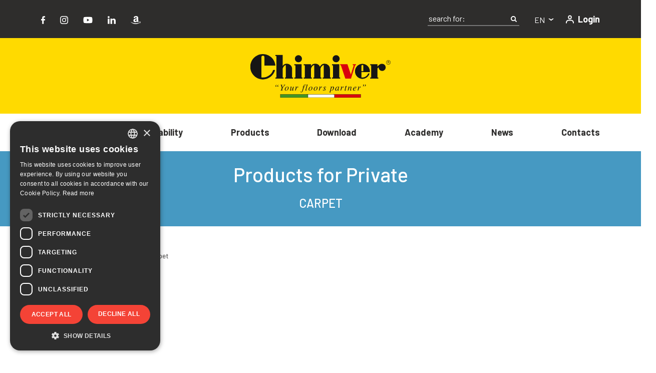

--- FILE ---
content_type: text/html; charset=UTF-8
request_url: https://chimiver.com/en/product-category/private/indoor-floors/carpet/
body_size: 18732
content:
<!doctype html>
<html lang="en">
<head>
	<!-- Google Tag Manager -->
<script>(function(w,d,s,l,i){w[l]=w[l]||[];w[l].push({'gtm.start':
new Date().getTime(),event:'gtm.js'});var f=d.getElementsByTagName(s)[0],
j=d.createElement(s),dl=l!='dataLayer'?'&l='+l:'';j.async=true;j.src=
'https://www.googletagmanager.com/gtm.js?id='+i+dl;f.parentNode.insertBefore(j,f);
})(window,document,'script','dataLayer','GTM-PDHC5N9');</script>

	<meta charset="UTF-8">
	<meta name="viewport" content="width=device-width, initial-scale=1">
	<link rel="profile" href="https://gmpg.org/xfn/11">
	<link rel="apple-touch-icon" sizes="57x57" href="https://chimiver.com/wp-content/themes/chimiver-theme/favicon/apple-icon-57x57.png">
	<link rel="apple-touch-icon" sizes="60x60" href="https://chimiver.com/wp-content/themes/chimiver-theme/favicon/apple-icon-60x60.png">
	<link rel="apple-touch-icon" sizes="72x72" href="https://chimiver.com/wp-content/themes/chimiver-theme/favicon/apple-icon-72x72.png">
	<link rel="apple-touch-icon" sizes="76x76" href="https://chimiver.com/wp-content/themes/chimiver-theme/favicon/apple-icon-76x76.png">
	<link rel="apple-touch-icon" sizes="114x114" href="https://chimiver.com/wp-content/themes/chimiver-theme/favicon/apple-icon-114x114.png">
	<link rel="apple-touch-icon" sizes="120x120" href="https://chimiver.com/wp-content/themes/chimiver-theme/favicon/apple-icon-120x120.png">
	<link rel="apple-touch-icon" sizes="144x144" href="https://chimiver.com/wp-content/themes/chimiver-theme/favicon/apple-icon-144x144.png">
	<link rel="apple-touch-icon" sizes="152x152" href="https://chimiver.com/wp-content/themes/chimiver-theme/favicon/apple-icon-152x152.png">
	<link rel="apple-touch-icon" sizes="180x180" href="https://chimiver.com/wp-content/themes/chimiver-theme/favicon/apple-icon-180x180.png">
	<link rel="icon" type="image/png" sizes="192x192"  href="https://chimiver.com/wp-content/themes/chimiver-theme/android-icon-192x192.png">
	<link rel="icon" type="image/png" sizes="32x32" href="https://chimiver.com/wp-content/themes/chimiver-theme/favicon/favicon-32x32.png">
	<link rel="icon" type="image/png" sizes="96x96" href="https://chimiver.com/wp-content/themes/chimiver-theme/favicon/favicon-96x96.png">
	<link rel="icon" type="image/png" sizes="16x16" href="https://chimiver.com/wp-content/themes/chimiver-theme/favicon/favicon-16x16.png">
	<link rel="manifest" href="https://chimiver.com/wp-content/themes/chimiver-theme/favicon/manifest.json">
	<meta name="msapplication-TileColor" content="#ffffff">
	<meta name="msapplication-TileImage" content="https://chimiver.com/wp-content/themes/chimiver-theme/favicon/ms-icon-144x144.png">
	<meta name="theme-color" content="#ffffff">

					<script>document.documentElement.className = document.documentElement.className + ' yes-js js_active js'</script>
			<meta name='robots' content='index, follow, max-image-preview:large, max-snippet:-1, max-video-preview:-1' />

	<!-- This site is optimized with the Yoast SEO plugin v26.2 - https://yoast.com/wordpress/plugins/seo/ -->
	<title>Chimiver - Carpet Private - INDOOR FLOORS - Carpet</title>
	<meta name="description" content="Scopri l&#039;intera collezione di prodotti Chimiver Carpet adatti alle esigenze di professionisti del settore, industrie e privati. Private - INDOOR FLOORS - Carpet" />
	<link rel="canonical" href="https://chimiver.com/en/product-category/private/indoor-floors/carpet/" />
	<meta property="og:locale" content="en_US" />
	<meta property="og:type" content="article" />
	<meta property="og:title" content="Chimiver - Carpet Private - INDOOR FLOORS - Carpet" />
	<meta property="og:description" content="Scopri l&#039;intera collezione di prodotti Chimiver Carpet adatti alle esigenze di professionisti del settore, industrie e privati. Private - INDOOR FLOORS - Carpet" />
	<meta property="og:url" content="https://chimiver.com/en/product-category/private/indoor-floors/carpet/" />
	<meta property="og:site_name" content="Chimiver" />
	<meta property="og:image" content="https://chimiver.com/wp-content/uploads/2022/06/Chimiver_500x500.jpg" />
	<meta property="og:image:width" content="500" />
	<meta property="og:image:height" content="500" />
	<meta property="og:image:type" content="image/jpeg" />
	<meta name="twitter:card" content="summary_large_image" />
	<script type="application/ld+json" class="yoast-schema-graph">{"@context":"https://schema.org","@graph":[{"@type":"CollectionPage","@id":"https://chimiver.com/en/product-category/private/indoor-floors/carpet/","url":"https://chimiver.com/en/product-category/private/indoor-floors/carpet/","name":"Chimiver - Carpet Private - INDOOR FLOORS - Carpet","isPartOf":{"@id":"https://chimiver.com/en/#website"},"primaryImageOfPage":{"@id":"https://chimiver.com/en/product-category/private/indoor-floors/carpet/#primaryimage"},"image":{"@id":"https://chimiver.com/en/product-category/private/indoor-floors/carpet/#primaryimage"},"thumbnailUrl":"https://chimiver.com/wp-content/uploads/2022/01/131_1410a.jpg","description":"Scopri l'intera collezione di prodotti Chimiver Carpet adatti alle esigenze di professionisti del settore, industrie e privati. Private - INDOOR FLOORS - Carpet","breadcrumb":{"@id":"https://chimiver.com/en/product-category/private/indoor-floors/carpet/#breadcrumb"},"inLanguage":"en"},{"@type":"ImageObject","inLanguage":"en","@id":"https://chimiver.com/en/product-category/private/indoor-floors/carpet/#primaryimage","url":"https://chimiver.com/wp-content/uploads/2022/01/131_1410a.jpg","contentUrl":"https://chimiver.com/wp-content/uploads/2022/01/131_1410a.jpg","width":640,"height":640,"caption":"VELUREX-Moquette-Cleaner-Alkaline-Detergent-for-Cleaning-Carpet-Clean-Wash-Moquette-Private-Chimiver-1L"},{"@type":"BreadcrumbList","@id":"https://chimiver.com/en/product-category/private/indoor-floors/carpet/#breadcrumb","itemListElement":[{"@type":"ListItem","position":1,"name":"Home","item":"https://chimiver.com/en/"},{"@type":"ListItem","position":2,"name":"Private","item":"https://chimiver.com/en/product-category/private/"},{"@type":"ListItem","position":3,"name":"INDOOR FLOORS","item":"https://chimiver.com/en/product-category/private/indoor-floors/"},{"@type":"ListItem","position":4,"name":"Carpet"}]},{"@type":"WebSite","@id":"https://chimiver.com/en/#website","url":"https://chimiver.com/en/","name":"Chimiver, Your floors partner","description":"Your floors partner","publisher":{"@id":"https://chimiver.com/en/#organization"},"alternateName":"Chimiver","potentialAction":[{"@type":"SearchAction","target":{"@type":"EntryPoint","urlTemplate":"https://chimiver.com/en/?s={search_term_string}"},"query-input":{"@type":"PropertyValueSpecification","valueRequired":true,"valueName":"search_term_string"}}],"inLanguage":"en"},{"@type":"Organization","@id":"https://chimiver.com/en/#organization","name":"Chimiver","url":"https://chimiver.com/en/","logo":{"@type":"ImageObject","inLanguage":"en","@id":"https://chimiver.com/en/#/schema/logo/image/","url":"https://chimiver.com/wp-content/uploads/2022/06/Chimiver_500x500.jpg","contentUrl":"https://chimiver.com/wp-content/uploads/2022/06/Chimiver_500x500.jpg","width":500,"height":500,"caption":"Chimiver"},"image":{"@id":"https://chimiver.com/en/#/schema/logo/image/"},"sameAs":["https://www.facebook.com/chimiver"]}]}</script>
	<!-- / Yoast SEO plugin. -->


<link rel='dns-prefetch' href='//unpkg.com' />
<link rel='dns-prefetch' href='//cdn.jsdelivr.net' />
<link rel='dns-prefetch' href='//cdnjs.cloudflare.com' />
<link rel="alternate" type="application/rss+xml" title="Chimiver &raquo; Feed" href="https://chimiver.com/en/feed/" />
<link rel="alternate" type="application/rss+xml" title="Chimiver &raquo; Comments Feed" href="https://chimiver.com/en/comments/feed/" />
<link rel="alternate" type="application/rss+xml" title="Chimiver &raquo; Carpet Category Feed" href="https://chimiver.com/en/product-category/private/indoor-floors/carpet/feed/" />
<style id='wp-img-auto-sizes-contain-inline-css'>
img:is([sizes=auto i],[sizes^="auto," i]){contain-intrinsic-size:3000px 1500px}
/*# sourceURL=wp-img-auto-sizes-contain-inline-css */
</style>
<style id='wp-emoji-styles-inline-css'>

	img.wp-smiley, img.emoji {
		display: inline !important;
		border: none !important;
		box-shadow: none !important;
		height: 1em !important;
		width: 1em !important;
		margin: 0 0.07em !important;
		vertical-align: -0.1em !important;
		background: none !important;
		padding: 0 !important;
	}
/*# sourceURL=wp-emoji-styles-inline-css */
</style>
<link rel='stylesheet' id='wp-block-library-css' href='https://chimiver.com/wp-includes/css/dist/block-library/style.min.css?ver=6.9' media='all' />
<link rel='stylesheet' id='wc-blocks-style-css' href='https://chimiver.com/wp-content/plugins/woocommerce/assets/client/blocks/wc-blocks.css?ver=wc-9.6.3' media='all' />
<style id='global-styles-inline-css'>
:root{--wp--preset--aspect-ratio--square: 1;--wp--preset--aspect-ratio--4-3: 4/3;--wp--preset--aspect-ratio--3-4: 3/4;--wp--preset--aspect-ratio--3-2: 3/2;--wp--preset--aspect-ratio--2-3: 2/3;--wp--preset--aspect-ratio--16-9: 16/9;--wp--preset--aspect-ratio--9-16: 9/16;--wp--preset--color--black: #000000;--wp--preset--color--cyan-bluish-gray: #abb8c3;--wp--preset--color--white: #ffffff;--wp--preset--color--pale-pink: #f78da7;--wp--preset--color--vivid-red: #cf2e2e;--wp--preset--color--luminous-vivid-orange: #ff6900;--wp--preset--color--luminous-vivid-amber: #fcb900;--wp--preset--color--light-green-cyan: #7bdcb5;--wp--preset--color--vivid-green-cyan: #00d084;--wp--preset--color--pale-cyan-blue: #8ed1fc;--wp--preset--color--vivid-cyan-blue: #0693e3;--wp--preset--color--vivid-purple: #9b51e0;--wp--preset--gradient--vivid-cyan-blue-to-vivid-purple: linear-gradient(135deg,rgb(6,147,227) 0%,rgb(155,81,224) 100%);--wp--preset--gradient--light-green-cyan-to-vivid-green-cyan: linear-gradient(135deg,rgb(122,220,180) 0%,rgb(0,208,130) 100%);--wp--preset--gradient--luminous-vivid-amber-to-luminous-vivid-orange: linear-gradient(135deg,rgb(252,185,0) 0%,rgb(255,105,0) 100%);--wp--preset--gradient--luminous-vivid-orange-to-vivid-red: linear-gradient(135deg,rgb(255,105,0) 0%,rgb(207,46,46) 100%);--wp--preset--gradient--very-light-gray-to-cyan-bluish-gray: linear-gradient(135deg,rgb(238,238,238) 0%,rgb(169,184,195) 100%);--wp--preset--gradient--cool-to-warm-spectrum: linear-gradient(135deg,rgb(74,234,220) 0%,rgb(151,120,209) 20%,rgb(207,42,186) 40%,rgb(238,44,130) 60%,rgb(251,105,98) 80%,rgb(254,248,76) 100%);--wp--preset--gradient--blush-light-purple: linear-gradient(135deg,rgb(255,206,236) 0%,rgb(152,150,240) 100%);--wp--preset--gradient--blush-bordeaux: linear-gradient(135deg,rgb(254,205,165) 0%,rgb(254,45,45) 50%,rgb(107,0,62) 100%);--wp--preset--gradient--luminous-dusk: linear-gradient(135deg,rgb(255,203,112) 0%,rgb(199,81,192) 50%,rgb(65,88,208) 100%);--wp--preset--gradient--pale-ocean: linear-gradient(135deg,rgb(255,245,203) 0%,rgb(182,227,212) 50%,rgb(51,167,181) 100%);--wp--preset--gradient--electric-grass: linear-gradient(135deg,rgb(202,248,128) 0%,rgb(113,206,126) 100%);--wp--preset--gradient--midnight: linear-gradient(135deg,rgb(2,3,129) 0%,rgb(40,116,252) 100%);--wp--preset--font-size--small: 13px;--wp--preset--font-size--medium: 20px;--wp--preset--font-size--large: 36px;--wp--preset--font-size--x-large: 42px;--wp--preset--font-family--inter: "Inter", sans-serif;--wp--preset--font-family--cardo: Cardo;--wp--preset--spacing--20: 0.44rem;--wp--preset--spacing--30: 0.67rem;--wp--preset--spacing--40: 1rem;--wp--preset--spacing--50: 1.5rem;--wp--preset--spacing--60: 2.25rem;--wp--preset--spacing--70: 3.38rem;--wp--preset--spacing--80: 5.06rem;--wp--preset--shadow--natural: 6px 6px 9px rgba(0, 0, 0, 0.2);--wp--preset--shadow--deep: 12px 12px 50px rgba(0, 0, 0, 0.4);--wp--preset--shadow--sharp: 6px 6px 0px rgba(0, 0, 0, 0.2);--wp--preset--shadow--outlined: 6px 6px 0px -3px rgb(255, 255, 255), 6px 6px rgb(0, 0, 0);--wp--preset--shadow--crisp: 6px 6px 0px rgb(0, 0, 0);}:where(.is-layout-flex){gap: 0.5em;}:where(.is-layout-grid){gap: 0.5em;}body .is-layout-flex{display: flex;}.is-layout-flex{flex-wrap: wrap;align-items: center;}.is-layout-flex > :is(*, div){margin: 0;}body .is-layout-grid{display: grid;}.is-layout-grid > :is(*, div){margin: 0;}:where(.wp-block-columns.is-layout-flex){gap: 2em;}:where(.wp-block-columns.is-layout-grid){gap: 2em;}:where(.wp-block-post-template.is-layout-flex){gap: 1.25em;}:where(.wp-block-post-template.is-layout-grid){gap: 1.25em;}.has-black-color{color: var(--wp--preset--color--black) !important;}.has-cyan-bluish-gray-color{color: var(--wp--preset--color--cyan-bluish-gray) !important;}.has-white-color{color: var(--wp--preset--color--white) !important;}.has-pale-pink-color{color: var(--wp--preset--color--pale-pink) !important;}.has-vivid-red-color{color: var(--wp--preset--color--vivid-red) !important;}.has-luminous-vivid-orange-color{color: var(--wp--preset--color--luminous-vivid-orange) !important;}.has-luminous-vivid-amber-color{color: var(--wp--preset--color--luminous-vivid-amber) !important;}.has-light-green-cyan-color{color: var(--wp--preset--color--light-green-cyan) !important;}.has-vivid-green-cyan-color{color: var(--wp--preset--color--vivid-green-cyan) !important;}.has-pale-cyan-blue-color{color: var(--wp--preset--color--pale-cyan-blue) !important;}.has-vivid-cyan-blue-color{color: var(--wp--preset--color--vivid-cyan-blue) !important;}.has-vivid-purple-color{color: var(--wp--preset--color--vivid-purple) !important;}.has-black-background-color{background-color: var(--wp--preset--color--black) !important;}.has-cyan-bluish-gray-background-color{background-color: var(--wp--preset--color--cyan-bluish-gray) !important;}.has-white-background-color{background-color: var(--wp--preset--color--white) !important;}.has-pale-pink-background-color{background-color: var(--wp--preset--color--pale-pink) !important;}.has-vivid-red-background-color{background-color: var(--wp--preset--color--vivid-red) !important;}.has-luminous-vivid-orange-background-color{background-color: var(--wp--preset--color--luminous-vivid-orange) !important;}.has-luminous-vivid-amber-background-color{background-color: var(--wp--preset--color--luminous-vivid-amber) !important;}.has-light-green-cyan-background-color{background-color: var(--wp--preset--color--light-green-cyan) !important;}.has-vivid-green-cyan-background-color{background-color: var(--wp--preset--color--vivid-green-cyan) !important;}.has-pale-cyan-blue-background-color{background-color: var(--wp--preset--color--pale-cyan-blue) !important;}.has-vivid-cyan-blue-background-color{background-color: var(--wp--preset--color--vivid-cyan-blue) !important;}.has-vivid-purple-background-color{background-color: var(--wp--preset--color--vivid-purple) !important;}.has-black-border-color{border-color: var(--wp--preset--color--black) !important;}.has-cyan-bluish-gray-border-color{border-color: var(--wp--preset--color--cyan-bluish-gray) !important;}.has-white-border-color{border-color: var(--wp--preset--color--white) !important;}.has-pale-pink-border-color{border-color: var(--wp--preset--color--pale-pink) !important;}.has-vivid-red-border-color{border-color: var(--wp--preset--color--vivid-red) !important;}.has-luminous-vivid-orange-border-color{border-color: var(--wp--preset--color--luminous-vivid-orange) !important;}.has-luminous-vivid-amber-border-color{border-color: var(--wp--preset--color--luminous-vivid-amber) !important;}.has-light-green-cyan-border-color{border-color: var(--wp--preset--color--light-green-cyan) !important;}.has-vivid-green-cyan-border-color{border-color: var(--wp--preset--color--vivid-green-cyan) !important;}.has-pale-cyan-blue-border-color{border-color: var(--wp--preset--color--pale-cyan-blue) !important;}.has-vivid-cyan-blue-border-color{border-color: var(--wp--preset--color--vivid-cyan-blue) !important;}.has-vivid-purple-border-color{border-color: var(--wp--preset--color--vivid-purple) !important;}.has-vivid-cyan-blue-to-vivid-purple-gradient-background{background: var(--wp--preset--gradient--vivid-cyan-blue-to-vivid-purple) !important;}.has-light-green-cyan-to-vivid-green-cyan-gradient-background{background: var(--wp--preset--gradient--light-green-cyan-to-vivid-green-cyan) !important;}.has-luminous-vivid-amber-to-luminous-vivid-orange-gradient-background{background: var(--wp--preset--gradient--luminous-vivid-amber-to-luminous-vivid-orange) !important;}.has-luminous-vivid-orange-to-vivid-red-gradient-background{background: var(--wp--preset--gradient--luminous-vivid-orange-to-vivid-red) !important;}.has-very-light-gray-to-cyan-bluish-gray-gradient-background{background: var(--wp--preset--gradient--very-light-gray-to-cyan-bluish-gray) !important;}.has-cool-to-warm-spectrum-gradient-background{background: var(--wp--preset--gradient--cool-to-warm-spectrum) !important;}.has-blush-light-purple-gradient-background{background: var(--wp--preset--gradient--blush-light-purple) !important;}.has-blush-bordeaux-gradient-background{background: var(--wp--preset--gradient--blush-bordeaux) !important;}.has-luminous-dusk-gradient-background{background: var(--wp--preset--gradient--luminous-dusk) !important;}.has-pale-ocean-gradient-background{background: var(--wp--preset--gradient--pale-ocean) !important;}.has-electric-grass-gradient-background{background: var(--wp--preset--gradient--electric-grass) !important;}.has-midnight-gradient-background{background: var(--wp--preset--gradient--midnight) !important;}.has-small-font-size{font-size: var(--wp--preset--font-size--small) !important;}.has-medium-font-size{font-size: var(--wp--preset--font-size--medium) !important;}.has-large-font-size{font-size: var(--wp--preset--font-size--large) !important;}.has-x-large-font-size{font-size: var(--wp--preset--font-size--x-large) !important;}
/*# sourceURL=global-styles-inline-css */
</style>

<style id='classic-theme-styles-inline-css'>
/*! This file is auto-generated */
.wp-block-button__link{color:#fff;background-color:#32373c;border-radius:9999px;box-shadow:none;text-decoration:none;padding:calc(.667em + 2px) calc(1.333em + 2px);font-size:1.125em}.wp-block-file__button{background:#32373c;color:#fff;text-decoration:none}
/*# sourceURL=/wp-includes/css/classic-themes.min.css */
</style>
<link rel='stylesheet' id='contact-form-7-css' href='https://chimiver.com/wp-content/plugins/contact-form-7/includes/css/styles.css?ver=6.1' media='all' />
<link rel='stylesheet' id='mailup-css' href='https://chimiver.com/wp-content/plugins/mailup-email-and-newsletter-subscription-form/public/css/mailup-public.css?ver=1.2.7' media='all' />
<link rel='stylesheet' id='woocommerce-layout-css' href='https://chimiver.com/wp-content/plugins/woocommerce/assets/css/woocommerce-layout.css?ver=9.6.3' media='all' />
<link rel='stylesheet' id='woocommerce-smallscreen-css' href='https://chimiver.com/wp-content/plugins/woocommerce/assets/css/woocommerce-smallscreen.css?ver=9.6.3' media='only screen and (max-width: 768px)' />
<link rel='stylesheet' id='woocommerce-general-css' href='https://chimiver.com/wp-content/plugins/woocommerce/assets/css/woocommerce.css?ver=9.6.3' media='all' />
<style id='woocommerce-inline-inline-css'>
.woocommerce form .form-row .required { visibility: visible; }
/*# sourceURL=woocommerce-inline-inline-css */
</style>
<link rel='stylesheet' id='wpml-legacy-horizontal-list-0-css' href='https://chimiver.com/wp-content/plugins/sitepress-multilingual-cms/templates/language-switchers/legacy-list-horizontal/style.min.css?ver=1' media='all' />
<link rel='stylesheet' id='jquery-selectBox-css' href='https://chimiver.com/wp-content/plugins/yith-woocommerce-wishlist/assets/css/jquery.selectBox.css?ver=1.2.0' media='all' />
<link rel='stylesheet' id='woocommerce_prettyPhoto_css-css' href='//chimiver.com/wp-content/plugins/woocommerce/assets/css/prettyPhoto.css?ver=3.1.6' media='all' />
<link rel='stylesheet' id='yith-wcwl-main-css' href='https://chimiver.com/wp-content/plugins/yith-woocommerce-wishlist/assets/css/style.css?ver=4.2.0' media='all' />
<style id='yith-wcwl-main-inline-css'>
 :root { --color-add-to-wishlist-background: rgb(255,255,255); --color-add-to-wishlist-text: rgb(0,0,0); --color-add-to-wishlist-border: rgba(51,51,51,0); --color-add-to-wishlist-background-hover: rgb(255,255,255); --color-add-to-wishlist-text-hover: rgb(0,0,0); --color-add-to-wishlist-border-hover: rgba(51,51,51,0); --rounded-corners-radius: 1px; --add-to-cart-rounded-corners-radius: 16px; --color-headers-background: #F4F4F4; --feedback-duration: 3s } 
 :root { --color-add-to-wishlist-background: rgb(255,255,255); --color-add-to-wishlist-text: rgb(0,0,0); --color-add-to-wishlist-border: rgba(51,51,51,0); --color-add-to-wishlist-background-hover: rgb(255,255,255); --color-add-to-wishlist-text-hover: rgb(0,0,0); --color-add-to-wishlist-border-hover: rgba(51,51,51,0); --rounded-corners-radius: 1px; --add-to-cart-rounded-corners-radius: 16px; --color-headers-background: #F4F4F4; --feedback-duration: 3s } 
/*# sourceURL=yith-wcwl-main-inline-css */
</style>
<link rel='stylesheet' id='brands-styles-css' href='https://chimiver.com/wp-content/plugins/woocommerce/assets/css/brands.css?ver=9.6.3' media='all' />
<link rel='stylesheet' id='chimiver-theme-aos-style-css' href='https://unpkg.com/aos@2.3.1/dist/aos.css?ver=1.1.5' media='all' />
<link rel='stylesheet' id='chimiver-theme-fancybox-style-css' href='https://cdnjs.cloudflare.com/ajax/libs/fancybox/3.5.7/jquery.fancybox.css?ver=1.1.5' media='all' />
<link rel='stylesheet' id='chimiver-theme-swiper-style-css' href='https://unpkg.com/swiper@7/swiper-bundle.min.css?ver=1.1.5' media='all' />
<link rel='stylesheet' id='chimiver-theme-style-css' href='https://chimiver.com/wp-content/themes/chimiver-theme/style.css?ver=1.1.5' media='all' />
<link rel='stylesheet' id='chimiver-theme-blocks-css' href='https://chimiver.com/wp-content/themes/chimiver-theme/pubfa-blocks-style.css?ver=1.1.5' media='all' />
<link rel='stylesheet' id='chimiver-theme-style2-css' href='https://chimiver.com/wp-content/themes/chimiver-theme/style_massimo.css?ver=1.1.5' media='all' />
<link rel='stylesheet' id='slick-css-css' href='//cdn.jsdelivr.net/npm/slick-carousel@1.8.1/slick/slick.css?ver=6.9' media='all' />
<link rel='stylesheet' id='add-publifarm-css' href='https://chimiver.com/wp-content/themes/chimiver-theme/add-publifarm.css?ver=6.9' media='all' />
<link rel='stylesheet' id='ari-fancybox-css' href='https://chimiver.com/wp-content/plugins/ari-fancy-lightbox/assets/fancybox/jquery.fancybox.min.css?ver=1.3.18' media='all' />
<style id='ari-fancybox-inline-css'>
BODY .fancybox-container{z-index:200000}BODY .fancybox-is-open .fancybox-bg{opacity:0.87}BODY .fancybox-bg {background-color:#0f0f11}BODY .fancybox-thumbs {background-color:#ffffff}
/*# sourceURL=ari-fancybox-inline-css */
</style>
<script id="wpml-cookie-js-extra">
var wpml_cookies = {"wp-wpml_current_language":{"value":"en","expires":1,"path":"/"}};
var wpml_cookies = {"wp-wpml_current_language":{"value":"en","expires":1,"path":"/"}};
//# sourceURL=wpml-cookie-js-extra
</script>
<script src="https://chimiver.com/wp-content/plugins/sitepress-multilingual-cms/res/js/cookies/language-cookie.js?ver=476000" id="wpml-cookie-js" defer data-wp-strategy="defer"></script>
<script src="https://chimiver.com/wp-includes/js/jquery/jquery.min.js?ver=3.7.1" id="jquery-core-js"></script>
<script src="https://chimiver.com/wp-includes/js/jquery/jquery-migrate.min.js?ver=3.4.1" id="jquery-migrate-js"></script>
<script src="https://chimiver.com/wp-content/plugins/mailup-email-and-newsletter-subscription-form/admin/js/jquery.validate.min.js?ver=1.19.5" id="mailup_validate-js"></script>
<script id="mailup-js-extra">
var mailup_params = {"ajax_url":"https://chimiver.com/wp-admin/admin-ajax.php","ajaxNonce":"cb8e14fc5c"};
//# sourceURL=mailup-js-extra
</script>
<script src="https://chimiver.com/wp-content/plugins/mailup-email-and-newsletter-subscription-form/public/js/mailup-public.js?ver=1.2.7" id="mailup-js"></script>
<script src="https://chimiver.com/wp-content/plugins/woocommerce/assets/js/jquery-blockui/jquery.blockUI.min.js?ver=2.7.0-wc.9.6.3" id="jquery-blockui-js" defer data-wp-strategy="defer"></script>
<script id="wc-add-to-cart-js-extra">
var wc_add_to_cart_params = {"ajax_url":"/wp-admin/admin-ajax.php?lang=en","wc_ajax_url":"/en/?wc-ajax=%%endpoint%%","i18n_view_cart":"View cart","cart_url":"https://chimiver.com/carrello/","is_cart":"","cart_redirect_after_add":"no"};
//# sourceURL=wc-add-to-cart-js-extra
</script>
<script src="https://chimiver.com/wp-content/plugins/woocommerce/assets/js/frontend/add-to-cart.min.js?ver=9.6.3" id="wc-add-to-cart-js" defer data-wp-strategy="defer"></script>
<script src="https://chimiver.com/wp-content/plugins/woocommerce/assets/js/js-cookie/js.cookie.min.js?ver=2.1.4-wc.9.6.3" id="js-cookie-js" defer data-wp-strategy="defer"></script>
<script id="woocommerce-js-extra">
var woocommerce_params = {"ajax_url":"/wp-admin/admin-ajax.php?lang=en","wc_ajax_url":"/en/?wc-ajax=%%endpoint%%"};
//# sourceURL=woocommerce-js-extra
</script>
<script src="https://chimiver.com/wp-content/plugins/woocommerce/assets/js/frontend/woocommerce.min.js?ver=9.6.3" id="woocommerce-js" defer data-wp-strategy="defer"></script>
<script src="https://cdn.jsdelivr.net/npm/slick-carousel@1.8.1/slick/slick.min.js?ver=6.9" id="slick-js-js"></script>
<script id="ari-fancybox-js-extra">
var ARI_FANCYBOX = {"lightbox":{"backFocus":false,"trapFocus":false,"thumbs":{"hideOnClose":false},"touch":{"vertical":true,"momentum":true},"buttons":["slideShow","fullScreen","thumbs","close"],"lang":"custom","i18n":{"custom":{"PREV":"Previous","NEXT":"Next","PLAY_START":"Start slideshow (P)","PLAY_STOP":"Stop slideshow (P)","FULL_SCREEN":"Full screen (F)","THUMBS":"Thumbnails (G)","CLOSE":"Close (Esc)","ERROR":"The requested content cannot be loaded. \u003Cbr/\u003E Please try again later."}}},"convert":{"wp_gallery":{"convert":false,"grouping":false},"woocommerce":{"convert":true}},"viewers":{"pdfjs":{"url":"https://chimiver.com/wp-content/plugins/ari-fancy-lightbox/assets/pdfjs/web/viewer.html"}}};
//# sourceURL=ari-fancybox-js-extra
</script>
<script src="https://chimiver.com/wp-content/plugins/ari-fancy-lightbox/assets/fancybox/jquery.fancybox.min.js?ver=1.3.18" id="ari-fancybox-js"></script>
<link rel="https://api.w.org/" href="https://chimiver.com/en/wp-json/" /><link rel="alternate" title="JSON" type="application/json" href="https://chimiver.com/en/wp-json/wp/v2/product_cat/311" /><link rel="EditURI" type="application/rsd+xml" title="RSD" href="https://chimiver.com/xmlrpc.php?rsd" />
<meta name="generator" content="WordPress 6.9" />
<meta name="generator" content="WooCommerce 9.6.3" />
<meta name="generator" content="WPML ver:4.7.6 stt:1,4,27,2;" />
	<noscript><style>.woocommerce-product-gallery{ opacity: 1 !important; }</style></noscript>
	<style class='wp-fonts-local'>
@font-face{font-family:Inter;font-style:normal;font-weight:300 900;font-display:fallback;src:url('https://chimiver.com/wp-content/plugins/woocommerce/assets/fonts/Inter-VariableFont_slnt,wght.woff2') format('woff2');font-stretch:normal;}
@font-face{font-family:Cardo;font-style:normal;font-weight:400;font-display:fallback;src:url('https://chimiver.com/wp-content/plugins/woocommerce/assets/fonts/cardo_normal_400.woff2') format('woff2');}
</style>
		<style id="wp-custom-css">
			.btn-primary:hover{
	text-decoration:underline;
}


.page-id-5854 th{
		text-align:center;
	    padding-bottom: 2rem;
}

.page-id-5854 td{
	padding-left:1rem;
	padding-right:1rem;
	border: 1px solid #ccc;
}

.page-id-5854 h1{
	padding-bottom:3rem;
}


.related-products .swiper-slide .product .text-start p{
	text-align:left;
}


.page-id-12813.page-template-sostenibilita-php .icon .figure{
	position:relative;
}

.page-id-12813.page-template-sostenibilita-php .icon .figure .image-hover{
	top:0;
}

@media screen and (min-width: 992px){
	body .w-menu {
    width: 54% !important;
	}
		body header .sub-menu-wrapper .content-menu .menu-s {
			font-size: 1.5rem;
	}

	body header .sub-menu-wrapper {
    max-width: 670px;
}
	
	.language_mob ul li a{
		color:#fff;
	}
	
	.language_mob ul li:hover a span{
		color:#FFDA00;
	}
	
	.language_mob ul li:first-child.wpml-ls-current-language{
		border-right:2px solid #fff;
	}
	.language_mob ul li:last-child.wpml-ls-current-language{
		border-left:2px solid #fff;
	}
}


@media screen and (max-width: 430px) {
 body .work .modal-dialog form textarea:not([type="file"]):not([type="submit"]):not([type="checkbox"]) {
	 max-height: 7rem;
  }
	body .title {
    font-size: 25px;
    line-height: 32px;
	}
	body .woocommerce-products-header .bg-header-cat p {
    font-size: 20px;
    line-height: 33px;
	}
}

@media screen and (max-width: 630px) {
body header .menu-block .h-menu {
    width: 27px;
    height: 21px;
    cursor: pointer;
}
	body header .menu-block .h-menu span {
		height: 4px;
	}
	
	.footer-contact .row div{
		    display: flex;
				justify-content: center;
				align-items: center;
	}
	.footer-contact .row div p{
		text-align:center;
	}
	.footer-contact .row div.col-lg-3 {
		    flex-direction: column;
	}
	#colophon .col-md-9{
		    text-align: center;
				padding-left: 1.5rem;
				padding-right: 1.5rem;
	}
	#colophon .col-md-3{
		    text-align: center !important;
    margin-top: 1rem;
    margin-bottom: 0.5rem;
	}
	.woocommerce div.product div.images .woocommerce-product-gallery__image:not(:first-child) {
    width: 33%;
}
	
	
	.page-id-5854 .cookiescript_tablewrap{
	overflow: scroll;
}
	
	.page-id-5854  table td{
	    border: 1px solid #ccc;
}
}

.topbar-block .social li:last-child img, .footer-contact .social li:last-child img{
	min-width:20px;
	min-height:20px;
}

.grecaptcha-badge{
	opacity:0 !important;
}


body.page-template-work-with-us form .wpcf7-spinner {
    display: block !important;
}

.wpcf7-list-item {
	font-size:16px !important;
}
.wpcf7-list-item-label {
margin-left:5px;
}
		</style>
		</head>

<body class="archive tax-product_cat term-carpet term-311 wp-theme-chimiver-theme theme-chimiver-theme woocommerce woocommerce-page woocommerce-no-js hfeed chrome osx">
<!-- Google Tag Manager (noscript) -->
<noscript><iframe src="https://www.googletagmanager.com/ns.html?id=GTM-PDHC5N9"
height="0" width="0" style="display:none;visibility:hidden"></iframe></noscript>

	<header id="masthead" class="site-header">


		<section class="topbar-block py-2 py-md-4 bg-secondary">
			<div class="container">
				<div class="row align-items-center">
					<div class="col-12 col-md-3 order-2 order-md-1 mt-2 mt-md-0">
												<ul class="d-none d-md-flex social ps-0 mb-0">
														<li>
																								<a href="https://www.facebook.com/chimiver" title="Facebook" target="_blank">
																		<img src="https://chimiver.com/wp-content/uploads/2021/11/Facebook.svg" alt="https://chimiver.com/wp-content/uploads/2021/11/Facebook.svg" width="8" height="16" />
																	</a>
															</li>
														<li>
																								<a href="https://www.instagram.com/chimiver/?hl=it" title="Instagram" target="_blank">
																		<img src="https://chimiver.com/wp-content/uploads/2021/11/Instagram.svg" alt="https://chimiver.com/wp-content/uploads/2021/11/Instagram.svg" width="16" height="16" />
																	</a>
															</li>
														<li>
																								<a href="https://www.youtube.com/user/ChimiverChannel/videos" title="Youtube" target="_blank">
																		<img src="https://chimiver.com/wp-content/uploads/2021/11/YouTube.svg" alt="https://chimiver.com/wp-content/uploads/2021/11/YouTube.svg" width="19" height="13" />
																	</a>
															</li>
														<li>
																								<a href="https://www.linkedin.com/company/chimiver-panseri-s.p.a./?originalSubdomain=it" title="Linkedin" target="_blank">
																		<img src="https://chimiver.com/wp-content/uploads/2021/11/LinkedIn.svg" alt="https://chimiver.com/wp-content/uploads/2021/11/LinkedIn.svg" width="16" height="16" />
																	</a>
															</li>
														<li>
																								<a href="https://amzn.to/2Kz2H8b" title="Amazon" target="_blank">
																		<img src="https://chimiver.com/wp-content/uploads/2022/05/Amazon.svg" alt="https://chimiver.com/wp-content/uploads/2022/05/Amazon.svg" width="1" height="1" />
																	</a>
															</li>
													</ul>
											</div>
					<div class="col-12 col-md-4 offset-md-5 text-end order-1 order-md-2">
						<div class="d-flex justify-content-between justify-content-md-end align-items-center position-relative">
							<form role="search" method="get" class="woocommerce-product-search" action="https://chimiver.com/en/">
    <div class="position-relative">
        <input type="search" class="search-field" placeholder="Search for:" value="" name="s" title="Search for:" />
        <button type="button" class="clear-field"><img class="w-100" src="/wp-content/uploads/2021/12/Menu_close.svg" alt="Cerca"></button>
        <button type="submit" class="search-field-b"><img class="w-100" src="/wp-content/uploads/2021/11/Search.svg" alt="Cerca" width="12" height="12"></button>
        <input type="hidden" name="post_type" value="product" />
    </div>
</form>							<div class="dropdown me-md-4 language-menu d-none d-md-block">
								<a class="dropdown-toggle" href="#" role="button" id="languageMenuLink" data-bs-toggle="dropdown" aria-expanded="false">
									en								</a>
								<ul class="dropdown-menu" aria-labelledby="languageMenuLink">
																		<li class="lang-it"><a class="dropdown-item" href="https://chimiver.com/categoria-prodotto/privati/pavimentazioni-interne/moquette-pavimentazioni-interne/">it</a></li>
																		<li class="lang-es"><a class="dropdown-item" href="https://chimiver.com/es/categoria-de-producto/consumidores/pavimentos-interiores/moqueta-es/">es</a></li>
																		<li class="lang-fr"><a class="dropdown-item" href="https://chimiver.com/fr/categoria-prodotto/particuliers/sols-interieur/moquette-fr-2/">fr</a></li>
																	</ul>
							</div>
														<a href="https://chimiver.com/en/my-account/" title="Login" class="d-flex link-account fw-bold text-white">
								<img src="/wp-content/uploads/2021/11/Login.svg" alt="User" class="me-md-2" width="16" height="27">
																	<span class="d-none d-md-block">Login</span>
															</a>
						</div>
					</div>
				</div>
			</div>
			
		</section>
		

		<section class="logo-block bg-primary">
			<div class="container">
				<div class="row">
					<div class="col-12 text-center">
													<a href="https://chimiver.com/en/" title="Chimiver" class="logo">
								<img src="/wp-content/uploads/2021/11/Chimiver_logo.svg" alt="Chimiver" width="280" height="87">
							</a>
											</div>
				</div>
			</div>
		</section>


	
				<section class="sub-menu-wrapper">
			<div class="content-menu">
				<img class="btn-close-m" src="/wp-content/uploads/2021/12/Menu_close.svg" alt="Chimiver">
				<a class="logo-box" href="https://chimiver.com"><img style="background-color: #FFDA00; padding: 1rem;border-radius:15px" src="/wp-content/uploads/2021/11/Chimiver_logo.svg" alt="Chimiver" width="280" height="87"></a>
				<div class="position-relative" style="margin-top: 3rem;">
				<div class="primary-menu-mobile d-lg-none">
				<div class="menu-eng-menu-1-container"><ul id="menu-eng-menu-1" class="d-flex flex-column mb-0 ps-0"><li id="menu-item-5726" class="menu-item menu-item-type-custom menu-item-object-custom menu-item-5726"><a href="#" data-submenu="company">Company</a></li>
<li id="menu-item-18397" class="menu-item menu-item-type-custom menu-item-object-custom menu-item-18397"><a href="#" data-submenu="sostenibilita">Sustainability</a></li>
<li id="menu-item-5728" class="menu-item menu-item-type-custom menu-item-object-custom menu-item-5728"><a href="#" data-submenu="products">Products</a></li>
<li id="menu-item-5729" class="menu-item menu-item-type-custom menu-item-object-custom menu-item-5729"><a href="#" data-submenu="download">Download</a></li>
<li id="menu-item-5730" class="menu-item menu-item-type-post_type menu-item-object-page menu-item-5730"><a href="https://chimiver.com/en/academy/">Academy</a></li>
<li id="menu-item-11324" class="menu-item menu-item-type-custom menu-item-object-custom menu-item-11324"><a href="https://chimiver.com/en/news/">News</a></li>
<li id="menu-item-5824" class="menu-item menu-item-type-post_type menu-item-object-page menu-item-5824"><a href="https://chimiver.com/en/contatti/">Contacts</a></li>
</ul></div>	
								<ul class="d-flex d-lg-none mt-5 justify-content-center lang-mobile">
									<li><a href="#" class="active-lang">en</a></li>
														<li><a href="https://chimiver.com/categoria-prodotto/privati/pavimentazioni-interne/moquette-pavimentazioni-interne/">it</a></li>
										<li><a href="https://chimiver.com/es/categoria-de-producto/consumidores/pavimentos-interiores/moqueta-es/">es</a></li>
										<li><a href="https://chimiver.com/fr/categoria-prodotto/particuliers/sols-interieur/moquette-fr-2/">fr</a></li>
									</ul>
				</div>
										<div class="menu-s" data-submenu="products" data-depth="0">
													<strong class=" back-mob">
								<img src="/wp-content/uploads/2021/12/Arrow_left.svg" alt="Back">
								Products							</strong>
												<ul>
														<li><a class="link-sidebar " href="#" data-submenu="professionals">Professionals</a></li>
														<li><a class="link-sidebar " href="/en/product-category/private/" >Private</a></li>
														<li><a class="link-sidebar " href="#" data-submenu="Industry">Industry</a></li>
													</ul>
					</div>
										<div class="menu-s" data-submenu="professionals" data-depth="1">
													<strong class="back">
								<img src="/wp-content/uploads/2021/12/Arrow_left.svg" alt="Back">
								Professionals							</strong>
												<ul>
														<li><a class="link-sidebar label-cta" href="https://chimiver.com/en/product-category/professional/" >Discover all the professional products</a></li>
														<li><a class="link-sidebar " href="https://chimiver.com/en/product-category/professional/wooden-floors/" data-submenu="wooden Floors">Wooden Floors</a></li>
														<li><a class="link-sidebar " href="/en/product-category/professional/resilients/" data-submenu="resilients">Resilients</a></li>
														<li><a class="link-sidebar " href="/en/product-category/professional/resin-and-microcements/" data-submenu="resin and microcements">Resin and microcements</a></li>
														<li><a class="link-sidebar " href="/en/product-category/professional/subfloors/" data-submenu="subfloors">Subfloors</a></li>
														<li><a class="link-sidebar " href="#" data-submenu="Cleaning and maintenance">Cleaning and maintenance</a></li>
														<li><a class="link-sidebar " href="https://chimiver.com/en/product-category/professional/synthetic-turf/" data-submenu="Synthetic Turf">Synthetic Turf</a></li>
														<li><a class="link-sidebar " href="/en/product-category/professional/outdoor-en/" data-submenu="Outdoor">Outdoor</a></li>
														<li><a class="link-sidebar " href="/en/product-category/professional/accessories/" data-submenu="Accessories">Accessories</a></li>
													</ul>
					</div>
										<div class="menu-s" data-submenu="wooden Floors" data-depth="2">
													<strong class="back back-hide">
								<img src="/wp-content/uploads/2021/12/Arrow_left.svg" alt="Back">
								Wooden Floors							</strong>
												<ul>
														<li><a class="link-sidebar " href="https://chimiver.com/en/product-category/professional/wooden-floors/gluind-the-wooden-floor/" >Gluing the wooden floor</a></li>
														<li><a class="link-sidebar " href="https://chimiver.com/en/product-category/professional/wooden-floors/prepare-the-wooden-floor/" >Prepare the wooden floor</a></li>
														<li><a class="link-sidebar " href="https://chimiver.com/en/product-category/professional/wooden-floors/apply-the-finish-wooden/" >Apply the finish</a></li>
														<li><a class="link-sidebar " href="https://chimiver.com/en/product-category/professional/wooden-floors/auxiliary-products/" >Auxiliary products</a></li>
														<li><a class="link-sidebar " href="https://chimiver.com/en/product-category/professional/wooden-floors/sportive-cycle/" >Sportive cycle</a></li>
														<li><a class="link-sidebar " href="https://chimiver.com/en/product-category/professional/wooden-floors/fire-retardant-cycle/" >Fire-retardant cycle</a></li>
														<li><a class="link-sidebar " href="https://chimiver.com/en/product-category/professional/wooden-floors/led-cycle/" >UV LED cycle</a></li>
														<li><a class="link-sidebar " href="https://chimiver.com/en/product-category/professional/wooden-floors/thinners/" >Thinners</a></li>
													</ul>
					</div>
										<div class="menu-s" data-submenu="resilients" data-depth="2">
													<strong class="back back-hide">
								<img src="/wp-content/uploads/2021/12/Arrow_left.svg" alt="Back">
								Resilients							</strong>
												<ul>
														<li><a class="link-sidebar " href="https://chimiver.com/en/product-category/professional/resilients/carpet-linoleumpvc-rubber-lvt-gluing/" >Carpet, linoleum,PVC, rubber, LVT gluing</a></li>
														<li><a class="link-sidebar " href="https://chimiver.com/en/product-category/professional/resilients/apply-the-finish-resilient/" >Apply the finish</a></li>
													</ul>
					</div>
										<div class="menu-s" data-submenu="resin and microcements" data-depth="2">
													<strong class="back back-hide">
								<img src="/wp-content/uploads/2021/12/Arrow_left.svg" alt="Back">
								Resin and microcements							</strong>
												<ul>
														<li><a class="link-sidebar " href="https://chimiver.com/en/product-category/professional/resin-and-microcements/treatment-and-lacquering-of-resin-and-microcements/" >Treatment and lacquering of resin and microcements</a></li>
													</ul>
					</div>
										<div class="menu-s" data-submenu="subfloors" data-depth="2">
													<strong class="back back-hide">
								<img src="/wp-content/uploads/2021/12/Arrow_left.svg" alt="Back">
								Subfloors							</strong>
												<ul>
														<li><a class="link-sidebar " href="https://chimiver.com/en/product-category/professional/subfloors/subfloor-restoring/" >Subfloor restoring</a></li>
														<li><a class="link-sidebar " href="https://chimiver.com/en/product-category/professional/subfloors/subfloor-preparation/" >Subfloor preparation</a></li>
													</ul>
					</div>
										<div class="menu-s" data-submenu="Cleaning and maintenance" data-depth="2">
													<strong class="back back-hide">
								<img src="/wp-content/uploads/2021/12/Arrow_left.svg" alt="Back">
								Cleaning and maintenance							</strong>
												<ul>
														<li><a class="link-sidebar " href="https://chimiver.com/en/product-category/professional/cleaning-and-maintenance/" >Cleaning and maintenance</a></li>
														<li><a class="link-sidebar " href="https://chimiver.com/en/product-category/professional/cleaning-and-maintenance/home-care-en/" >Home Care</a></li>
													</ul>
					</div>
										<div class="menu-s" data-submenu="Synthetic Turf" data-depth="2">
													<strong class="back back-hide">
								<img src="/wp-content/uploads/2021/12/Arrow_left.svg" alt="Back">
								Synthetic Turf							</strong>
												<ul>
														<li><a class="link-sidebar " href="/en/product-category/professional/synthetic-turf/gluing-and-line-marking-of-synthetic-natural-turf/" >Gluing and line-marking of synthetic/natural turf</a></li>
														<li><a class="link-sidebar " href="/en/product-category/professional/synthetic-turf/cleaning-and-maintenance-en/" >Cleaning and maintenance</a></li>
													</ul>
					</div>
										<div class="menu-s" data-submenu="Outdoor" data-depth="2">
													<strong class="back back-hide">
								<img src="/wp-content/uploads/2021/12/Arrow_left.svg" alt="Back">
								Outdoor							</strong>
												<ul>
														<li><a class="link-sidebar " href="https://chimiver.com/en/product-category/professional/outdoor-en/decking-wood-en/" >Decking - Wood</a></li>
														<li><a class="link-sidebar " href="https://chimiver.com/en/product-category/professional/outdoor-en/decking-wpc-en-2/" >Decking - WPC</a></li>
													</ul>
					</div>
										<div class="menu-s" data-submenu="Accessories" data-depth="2">
													<strong class="back back-hide">
								<img src="/wp-content/uploads/2021/12/Arrow_left.svg" alt="Back">
								Accessories							</strong>
												<ul>
														<li><a class="link-sidebar " href="https://chimiver.com/en/product-category/professional/accessories/primary-accessories/" >Primary accessories</a></li>
														<li><a class="link-sidebar " href="https://chimiver.com/en/product-category/professional/accessories/secondary-accessories/" >Secondary accessories</a></li>
													</ul>
					</div>
										<div class="menu-s" data-submenu="Industry" data-depth="1">
													<strong class="back">
								<img src="/wp-content/uploads/2021/12/Arrow_left.svg" alt="Back">
								Industry							</strong>
												<ul>
														<li><a class="link-sidebar label-cta" href="https://chimiver.com/en/product-category/industry/" >Discover all the products for the industry</a></li>
														<li><a class="link-sidebar " href="https://chimiver.com/en/product-category/industry/led-en/" >Led</a></li>
														<li><a class="link-sidebar " href="#" data-submenu="Solvent-based lacquers">Solvent-based lacquers</a></li>
														<li><a class="link-sidebar " href="#" data-submenu="Water-based lacquers">Water-based lacquers</a></li>
														<li><a class="link-sidebar " href="#" data-submenu="UV-line products">UV-line products</a></li>
														<li><a class="link-sidebar " href="#" >Natural Oils</a></li>
														<li><a class="link-sidebar " href="/en/product-category/industry/old-west-en/" >Old West</a></li>
														<li><a class="link-sidebar " href="/en/product-category/industry/dyes/" data-submenu="Dyes">Dyes</a></li>
														<li><a class="link-sidebar " href="https://chimiver.publifarm.com/en/product-category/industry/filler/" >Filler</a></li>
													</ul>
					</div>
										<div class="menu-s" data-submenu="Solvent-based lacquers" data-depth="2">
													<strong class="back back-hide">
								<img src="/wp-content/uploads/2021/12/Arrow_left.svg" alt="Back">
								Solvent-based lacquers							</strong>
												<ul>
														<li><a class="link-sidebar " href="/en/product-category/industry/solvent-based-lacquers-en/solvent-based-lacquers/" >Solvent-based lacquers</a></li>
														<li><a class="link-sidebar " href="/en/product-category/industry/solvent-based-lacquers-en/oil-urethane-based-lacquers-industry/" >Oil-urethane-based lacquers</a></li>
														<li><a class="link-sidebar " href="/en/product-category/industry/solvent-based-lacquers-en/solvent-based-auxiliary-products/" >Solvent-based auxiliary products</a></li>
													</ul>
					</div>
										<div class="menu-s" data-submenu="Water-based lacquers" data-depth="2">
													<strong class="back back-hide">
								<img src="/wp-content/uploads/2021/12/Arrow_left.svg" alt="Back">
								Water-based lacquers							</strong>
												<ul>
														<li><a class="link-sidebar " href="/en/product-category/industry/water-based-lacquers/water-based-lacquerswater-based-lacquers/" >Water-based lacquers</a></li>
														<li><a class="link-sidebar " href="/en/product-category/industry/water-based-lacquers/water-based-auxiliary-products/" >Water-based auxiliary products</a></li>
													</ul>
					</div>
										<div class="menu-s" data-submenu="UV-line products" data-depth="2">
													<strong class="back back-hide">
								<img src="/wp-content/uploads/2021/12/Arrow_left.svg" alt="Back">
								UV-line products							</strong>
												<ul>
														<li><a class="link-sidebar " href="https://chimiver.com/en/product-category/industry/uv-line-products/" >UV-Line products</a></li>
														<li><a class="link-sidebar " href="https://chimiver.com/en/product-category/industry/uv-line-products/dual-cure-en/" >Dual Cure</a></li>
														<li><a class="link-sidebar " href="https://chimiver.com/en/product-category/industry/uv-line-products/uv-oil/" >UV Oil</a></li>
														<li><a class="link-sidebar " href="https://chimiver.com/en/product-category/industry/uv-line-products/uv-water-line-products/" >UV-Water-Line products</a></li>
														<li><a class="link-sidebar " href="https://chimiver.com/en/product-category/industry/uv-line-products/auxiliary-products-uv-line-products/" >Auxiliary products</a></li>
													</ul>
					</div>
										<div class="menu-s"  data-depth="2">
													<strong class="back back-hide">
								<img src="/wp-content/uploads/2021/12/Arrow_left.svg" alt="Back">
								Natural Oils							</strong>
												<ul>
														<li><a class="link-sidebar " href="https://chimiver.com/en/product-category/industry/natural-oils-industry/lios-natural-oils/" >Lios natural oils</a></li>
														<li><a class="link-sidebar " href="https://chimiver.com/en/product-category/industry/natural-oils-industry/oil-based-products/" >Oil-based products</a></li>
													</ul>
					</div>
										<div class="menu-s" data-submenu="Dyes" data-depth="2">
													<strong class="back back-hide">
								<img src="/wp-content/uploads/2021/12/Arrow_left.svg" alt="Back">
								Dyes							</strong>
												<ul>
														<li><a class="link-sidebar " href="https://chimiver.com/en/product-category/industry/dyes/cuc-series-chimiver-universal-concentrates/" >CUC series (Chimiver Universal Concentrates)</a></li>
														<li><a class="link-sidebar " href="https://chimiver.com/en/product-category/industry/dyes/csc-series-chimiver-solvent-concentrates/" >CSC series (Chimiver Solvent Concentrates)</a></li>
														<li><a class="link-sidebar " href="https://chimiver.com/en/product-category/industry/dyes/cac-series-chimiver-water-concentrates/" >CAC series (Chimiver Water Concentrates)</a></li>
													</ul>
					</div>
										<div class="menu-s" data-submenu="download" data-depth="0">
													<strong class=" back-mob">
								<img src="/wp-content/uploads/2021/12/Arrow_left.svg" alt="Back">
								Download							</strong>
												<ul>
														<li><a class="link-sidebar " href="https://chimiver.com/en/documenti/" >Documents</a></li>
														<li><a class="link-sidebar " href="https://chimiver.com/en/cataloghi/" >Brochures</a></li>
														<li><a class="link-sidebar " href="https://chimiver.com/en/certifications/" >Certifications</a></li>
														<li><a class="link-sidebar " href="https://chimiver.com/en/s-card/" >S-Card</a></li>
													</ul>
					</div>
										<div class="menu-s" data-submenu="company" data-depth="0">
													<strong class=" back-mob">
								<img src="/wp-content/uploads/2021/12/Arrow_left.svg" alt="Back">
								Company							</strong>
												<ul>
														<li><a class="link-sidebar " href="https://chimiver.com/en/press-review/" >Press review</a></li>
														<li><a class="link-sidebar " href="https://chimiver.com/en/about-us/" >About us</a></li>
														<li><a class="link-sidebar " href="https://chimiver.com/en/our-history/" >Our History</a></li>
													</ul>
					</div>
										<div class="menu-s" data-submenu="sostenibilita" data-depth="0">
													<strong class=" back-mob">
								<img src="/wp-content/uploads/2021/12/Arrow_left.svg" alt="Back">
								Sustainability							</strong>
												<ul>
														<li><a class="link-sidebar " href="https://chimiver.publifarm.com/en/sustainability-company/" >Company</a></li>
														<li><a class="link-sidebar " href="https://chimiver.publifarm.com/en/sustainability-product/" >Products</a></li>
														<li><a class="link-sidebar " href="https://chimiver.com/en/sustainability-report/" >Sustainability Report</a></li>
													</ul>
					</div>
									</div>
			</div>
		</section>
	</header><!-- #masthead -->

	<section class="menu-block py-4 bg-white">
			<div class="container">
				<div class="row">
					<div class="col-12">
						<div class="box-menu d-flex justify-content-between d-lg-none align-items-center">
							<div class="h-menu d-flex flex-column">
								<span></span>
								<span></span>
								<span></span>
							</div>
							<div class="d-none hide-no-scroll">
																<a href="https://chimiver.com/en/"><img style="max-width:100px" src="/wp-content/uploads/2021/11/Chimiver_logo.svg" alt="Chimiver" width="280" height="87"></a>
							</div>
							<div class="d-none hide-no-scroll">
								<a href="https://chimiver.com/en/my-account/"><img src="/wp-content/uploads/2021/11/Login.svg" alt="User" style="filter:invert(1)" width="16" height="27" ></a>
							</div>
						</div>
						<div class="menu-eng-menu-1-container"><ul id="menu-eng-menu-2" class="d-none d-lg-flex justify-content-between mb-0 ps-0"><li class="menu-item menu-item-type-custom menu-item-object-custom menu-item-5726"><a href="#" data-submenu="company">Company</a></li>
<li class="menu-item menu-item-type-custom menu-item-object-custom menu-item-18397"><a href="#" data-submenu="sostenibilita">Sustainability</a></li>
<li class="menu-item menu-item-type-custom menu-item-object-custom menu-item-5728"><a href="#" data-submenu="products">Products</a></li>
<li class="menu-item menu-item-type-custom menu-item-object-custom menu-item-5729"><a href="#" data-submenu="download">Download</a></li>
<li class="menu-item menu-item-type-post_type menu-item-object-page menu-item-5730"><a href="https://chimiver.com/en/academy/">Academy</a></li>
<li class="menu-item menu-item-type-custom menu-item-object-custom menu-item-11324"><a href="https://chimiver.com/en/news/">News</a></li>
<li class="menu-item menu-item-type-post_type menu-item-object-page menu-item-5824"><a href="https://chimiver.com/en/contatti/">Contacts</a></li>
</ul></div>					</div>
				</div>
			</div>
		</section>

	<div class="content">
<div class="woocommerce-products-header mb-5">
			<div class="bg-header-cat d-flex align-items-center" style="background-color: #4699c2">
			<div class="container text-center w-parent">
									<span class="h1 d-block woocommerce-products-header__title page-title text-white title">Products for Private</span>
					<h1 class="text-white mb-0 text-uppercase">Carpet</h1>
							</div>
		</div>
		</div>


<div id="primary" class="content-area"><main id="main" class="site-main" role="main">
	<div class="container">

	<nav class="woocommerce-breadcrumb" aria-label="Breadcrumb"><a href="https://chimiver.com/en/">Home</a> > <a href="https://chimiver.com/en/product-category/private/">Private</a> > <a href="https://chimiver.com/en/product-category/private/indoor-floors/">INDOOR FLOORS</a> > Carpet</nav>
</div>


<div class="container pad-section-t pad-section-b prd_archive">

<div class="woocommerce-notices-wrapper"></div><p class="woocommerce-result-count" >
	Showing the single result</p>
<form class="woocommerce-ordering" method="get">
	<select name="orderby" class="orderby" aria-label="Shop order">
					<option value="menu_order"  selected='selected'>Default sorting</option>
					<option value="popularity" >Sort by popularity</option>
					<option value="rating" >Sort by average rating</option>
					<option value="date" >Sort by latest</option>
					<option value="price" >Sort by price: low to high</option>
					<option value="price-desc" >Sort by price: high to low</option>
			</select>
	<input type="hidden" name="paged" value="1" />
	</form>

	<div class="container-product">

	<div class="container-product">
	<div class="row products columns-4">
<div data-aos="fade-up" data-aos-delay="500" data-aos-duration="500" class="col-lg-3 col-md-6 add-to-wishlist-after_add_to_cart product type-product post-3764 status-publish first instock product_cat-carpet product_cat-carpet-en product_cat-cleaning-and-maintenance product_cat-indoor-floors has-post-thumbnail shipping-taxable product-type-simple">
	<a href="https://chimiver.com/en/product/velurex-moquette-cleaner/" class="woocommerce-LoopProduct-link woocommerce-loop-product__link">
	<div class="img-p">
		<img width="300" height="300" src="https://chimiver.com/wp-content/uploads/2022/01/131_1410a-300x300.jpg" class="attachment-woocommerce_thumbnail size-woocommerce_thumbnail" alt="VELUREX-Moquette-Cleaner-Alkaline-Detergent-for-Cleaning-Carpet-Clean-Wash-Moquette-Private-Chimiver-1L" decoding="async" fetchpriority="high" srcset="https://chimiver.com/wp-content/uploads/2022/01/131_1410a-300x300.jpg 300w, https://chimiver.com/wp-content/uploads/2022/01/131_1410a-100x100.jpg 100w, https://chimiver.com/wp-content/uploads/2022/01/131_1410a-600x600.jpg 600w, https://chimiver.com/wp-content/uploads/2022/01/131_1410a-150x150.jpg 150w, https://chimiver.com/wp-content/uploads/2022/01/131_1410a.jpg 640w" sizes="(max-width: 300px) 100vw, 300px" />	</div>
	<h2 class="woocommerce-loop-product__title">VELUREX MOQUETTE CLEANER</h2><div class="category" data-id="311">
		<p class="mb-0 text-start text-uppercase"></p>
	</div>        <div itemprop="description" class="text-start">
            <p>Alkaline cleaner for moquette and carpets</p>
        </div>
	</a>
<div
	class="yith-wcwl-add-to-wishlist add-to-wishlist-3764 yith-wcwl-add-to-wishlist--link-style wishlist-fragment on-first-load"
	data-fragment-ref="3764"
	data-fragment-options="{&quot;base_url&quot;:&quot;&quot;,&quot;product_id&quot;:3764,&quot;parent_product_id&quot;:0,&quot;product_type&quot;:&quot;simple&quot;,&quot;is_single&quot;:false,&quot;in_default_wishlist&quot;:false,&quot;show_view&quot;:false,&quot;browse_wishlist_text&quot;:&quot;Vedi la lista&quot;,&quot;already_in_wishslist_text&quot;:&quot;&quot;,&quot;product_added_text&quot;:&quot;Articolo aggiunto&quot;,&quot;available_multi_wishlist&quot;:false,&quot;disable_wishlist&quot;:false,&quot;show_count&quot;:false,&quot;ajax_loading&quot;:false,&quot;loop_position&quot;:&quot;after_add_to_cart&quot;,&quot;item&quot;:&quot;add_to_wishlist&quot;}"
>
			
			<!-- ADD TO WISHLIST -->
			
<div class="yith-wcwl-add-button">
		<a
		href="?add_to_wishlist=3764&#038;_wpnonce=7974e5ef97"
		class="add_to_wishlist single_add_to_wishlist"
		data-product-id="3764"
		data-product-type="simple"
		data-original-product-id="0"
		data-title="Add to wishlist"
		rel="nofollow"
	>
		<svg id="yith-wcwl-icon-heart-outline" class="yith-wcwl-icon-svg" fill="none" stroke-width="1.5" stroke="currentColor" viewBox="0 0 24 24" xmlns="http://www.w3.org/2000/svg">
  <path stroke-linecap="round" stroke-linejoin="round" d="M21 8.25c0-2.485-2.099-4.5-4.688-4.5-1.935 0-3.597 1.126-4.312 2.733-.715-1.607-2.377-2.733-4.313-2.733C5.1 3.75 3 5.765 3 8.25c0 7.22 9 12 9 12s9-4.78 9-12Z"></path>
</svg>		<span>Add to wishlist</span>
	</a>
</div>

			<!-- COUNT TEXT -->
			
			</div>
</div>
</div>


</div>


</main></div>

</div>

	</div>
	<div class="scroll-top">
		<img src="/wp-content/uploads/2021/11/Freccia-prodotto.svg" alt=""  width="11" height="5">
	</div>

	<section class="assistance-block background background-overlay py-5" style="background-image:url(https://chimiver.com/wp-content/uploads/2021/11/Banner_Assistenza_Tecnica-scaled.jpg)">
    <div class="container position-relative">
        <div class="row align-items-center">
            <div class="col-lg-8" data-aos="fade-right" data-aos-delay="500" data-aos-duration="500">
                                <h4 class="title-section mb-3 text-uppercase text-white">TECHNICAL SUPPORT</h4>
                                                <p class="pargraph-section mb-2 text-white">Do you need technical assistance on our products?</p>
                                                <p class="text-white" style="font-size:20px">Take a look at our FAQ
</p>
                                                <a href="/en/faq/" title="GO TO THE FAQ" class="btn btn-primary">GO TO THE FAQ</a>
                            </div>
        </div>
    </div>
</section>


<section class="app-block bg-secondary py-5">
    <div class="container">
        <div class="row align-items-center">
            <div class="col-lg-8" data-aos="fade-right" data-aos-delay="500" data-aos-duration="500">
                                <span class="d-block h4 title-section mb-3 text-uppercase text-white">CHIMIVER APP</span>
                                                <p class="pargraph-section mb-4 text-white">Brochures, technical documentation, certifications and tutorial videos to keep up to date.</p>
                                            </div>
            <div class="col-lg-3 offset-lg-1" data-aos="fade-left" data-aos-delay="500" data-aos-duration="500">
                <div class="row align-items-center">
                    <div class="col-lg-4 px-0 app-chimiver text-center text-lg-start">
                        <img class="w-100" width="120" height="120" src="/wp-content/uploads/2022/12/Chimiver_App.png" alt="Chimiver App">
                    </div>
                    <div class="col-lg-8 pe-0">
                                                <a href="https://play.google.com/store/apps/details?id=com.chimiver.chimiverazienda&hl=it&gl=US" title="https://play.google.com/store/apps/details?id=com.chimiver.chimiverazienda&hl=it&gl=US" class="d-block mt-4 mt-lg-0 text-center text-lg-start" target="_blank">
                            <img class="w-100 app-d mb-1" width="200" height="59" src="/wp-content/uploads/2022/12/Google_Store.png" alt="Chimiver App Android">
                        </a>
                                                                        <a href="https://apps.apple.com/no/app/chimiver/id1093149785?l=nb" title="https://apps.apple.com/no/app/chimiver/id1093149785?l=nb" class="d-block mt-4 mt-lg-0 text-center text-lg-start" target="_blank">
                            <img class="w-100 app-d" width="200" height="59" src="/wp-content/uploads/2022/12/Apple_Store.png" alt="Chimiver App Apple">
                        </a>
                                            </div>
                </div>
            </div>
        </div>
    </div>
</section>

<section class="newsletter-block py-5 bg-primary">
    <div class="container" data-aos="fade-right" data-aos-delay="500" data-aos-duration="500">
        <div class="row">
            <div class="col-lg-8">
                                <h4 class="title-section text-uppercase">NEWSLETTER</h4>
                                                <p class="pargraph-section">Stay up to date on Chimiver's world</p>
                            </div>
        </div>
                
<div class="wpcf7 no-js" id="wpcf7-f5816-o1" lang="it-IT" dir="ltr" data-wpcf7-id="5816">
<div class="screen-reader-response"><p role="status" aria-live="polite" aria-atomic="true"></p> <ul></ul></div>
<form action="/en/product-category/private/indoor-floors/carpet/#wpcf7-f5816-o1" method="post" class="wpcf7-form init" aria-label="Contact form" novalidate="novalidate" data-status="init">
<fieldset class="hidden-fields-container"><input type="hidden" name="_wpcf7" value="5816" /><input type="hidden" name="_wpcf7_version" value="6.1" /><input type="hidden" name="_wpcf7_locale" value="it_IT" /><input type="hidden" name="_wpcf7_unit_tag" value="wpcf7-f5816-o1" /><input type="hidden" name="_wpcf7_container_post" value="0" /><input type="hidden" name="_wpcf7_posted_data_hash" value="" /><input type="hidden" name="_wpcf7_recaptcha_response" value="" />
</fieldset>
<div class="row">
	<div class="col-lg-3 mb-4 mb-lg-0">
		<p><span class="wpcf7-form-control-wrap" data-name="nome"><input size="40" maxlength="400" class="wpcf7-form-control wpcf7-text wpcf7-validates-as-required form-field" aria-required="true" aria-invalid="false" placeholder="Name*" value="" type="text" name="nome" /></span>
		</p>
	</div>
	<div class="col-lg-3 mb-4 mb-lg-0">
		<p><span class="wpcf7-form-control-wrap" data-name="cognome"><input size="40" maxlength="400" class="wpcf7-form-control wpcf7-text wpcf7-validates-as-required form-field" aria-required="true" aria-invalid="false" placeholder="Surname*" value="" type="text" name="cognome" /></span>
		</p>
	</div>
	<div class="col-lg-3 mb-4 mb-lg-0">
		<p><span class="wpcf7-form-control-wrap" data-name="email"><input size="40" maxlength="400" class="wpcf7-form-control wpcf7-email wpcf7-validates-as-required wpcf7-text wpcf7-validates-as-email form-field" aria-required="true" aria-invalid="false" placeholder="Email*" value="" type="email" name="email" /></span>
		</p>
	</div>
	<div class="col-lg-3">
		<p><span class="wpcf7-form-control-wrap" data-name="azienda"><input size="40" maxlength="400" class="wpcf7-form-control wpcf7-text wpcf7-validates-as-required form-field" aria-required="true" aria-invalid="false" placeholder="Company*" value="" type="text" name="azienda" /></span>
		</p>
	</div>
</div>
<div class="row mt-4">
	<div class="col-lg-5">
		<p><span class="d-block wpcf7-list-item">Required Fields *</span><span class="wpcf7-form-control-wrap" data-name="privacy"><span class="wpcf7-form-control wpcf7-acceptance"><span class="wpcf7-list-item"><label><input type="checkbox" name="privacy" value="1" aria-invalid="false" /><span class="wpcf7-list-item-label">Having read the Privacy Policy* <a href="https://chimiver.com/en/privacy/">(Read)</a></span></label></span></span></span><span class="wpcf7-form-control-wrap" data-name="trattamento_dati"><span class="wpcf7-form-control wpcf7-acceptance"><span class="wpcf7-list-item"><label><input type="checkbox" name="trattamento_dati" value="1" aria-invalid="false" /><span class="wpcf7-list-item-label">Authorization to process personal data* <a href="https://chimiver.com/en/privacy/">(Read)</a></span></label></span></span></span>
		</p>
	</div>
	<div class="col-lg-4 offset-lg-3 text-end mt-4 mt-sm-0">
		<p><input class="wpcf7-form-control wpcf7-submit has-spinner btn btn-secondary px-5" type="submit" value="Send" />
		</p>
	</div>
</div>
<p><span id="wpcf7-696975c2b126b-wrapper" class="wpcf7-form-control-wrap honeypot-706-wrap" style="display:none !important; visibility:hidden !important;"><label for="pot-eng-n" class="hp-message">Please leave this field empty.</label><input id="pot-eng-n"  class="wpcf7-form-control wpcf7-text" type="text" name="honeypot-706" value="" size="40" tabindex="-1" autocomplete="new-password" /></span>
</p><p style="display: none !important;" class="akismet-fields-container" data-prefix="_wpcf7_ak_"><label>&#916;<textarea name="_wpcf7_ak_hp_textarea" cols="45" rows="8" maxlength="100"></textarea></label><input type="hidden" id="ak_js_1" name="_wpcf7_ak_js" value="247"/><script>document.getElementById( "ak_js_1" ).setAttribute( "value", ( new Date() ).getTime() );</script></p><div class="wpcf7-response-output" aria-hidden="true"></div>
</form>
</div>
            </div>
</section>


<section class="footer-contact py-5">
    <div class="container">
        <div class="row mb-3">
            <div class="col-lg-2" data-aos="fade-up" data-aos-delay="500" data-aos-duration="500">
                <img class="w-100" src="https://chimiver.com/wp-content/uploads/2021/11/Chimiver_logo.svg" alt="Italian-Company-Professional-Products-Laying-Treatment-Maintenance-Floors-Wood-Resin-Resilient-Decking-WPC-Synthetic-Grass-Chimiver-Logo" width="140" height="43">
            </div>
        </div>
        <div class="row">
            <div class="col-lg-5" data-aos="fade-up" data-aos-delay="500" data-aos-duration="500">
                <p><strong>CHIMIVER PANSERI S.p.A.</strong><br />
Via Bergamo, 1401 – 24030 Pontida (BG) &#8211; Italia<br />
Tel. <a title="" href="tel:+39035795031">+39 035 795031</a> – Fax +39 035 795556<br />
<a title="" href="mailto:info@chimiver.com">info@chimiver.com</a></p>
            </div>
            <div class="col-lg-3" data-aos="fade-up" data-aos-delay="700" data-aos-duration="500">
                                <div><a href="/en/faq/" title="Faq" target="" class="d-inline-block mb-3"><strong>Faq</strong></a></div>
                                <div><a href="/en/general-conditions-of-sale" title="General Sales Terms and Conditions" target="" class="d-inline-block mb-3"><strong>General Sales Terms and Conditions</strong></a></div>
                                <div><a href="https://chimiver.com/wp-content/uploads/pdf_upload/CHIMIVER_Codice-Etico.pdf" title="Code of ethics " target="" class="d-inline-block mb-3"><strong>Code of ethics </strong></a></div>
                            </div>
                    </div>
        <div class="row">
            <div class="col-12">
                                    <ul class="d-flex social ps-0 mb-0">
                                                <li>
                                                                                    <a href="https://www.facebook.com/chimiver" title="Facebook" target="_blank">
                                                                <img src="https://chimiver.com/wp-content/uploads/2021/11/Facebook.svg" alt="https://chimiver.com/wp-content/uploads/2021/11/Facebook.svg" width="8" height="16">
                                                            </a>
                                                    </li>
                                                <li>
                                                                                    <a href="https://www.instagram.com/chimiver/?hl=it" title="Instagram" target="_blank">
                                                                <img src="https://chimiver.com/wp-content/uploads/2021/11/Instagram.svg" alt="https://chimiver.com/wp-content/uploads/2021/11/Instagram.svg" width="16" height="16">
                                                            </a>
                                                    </li>
                                                <li>
                                                                                    <a href="https://www.youtube.com/user/ChimiverChannel/videos" title="Youtube" target="_blank">
                                                                <img src="https://chimiver.com/wp-content/uploads/2021/11/YouTube.svg" alt="https://chimiver.com/wp-content/uploads/2021/11/YouTube.svg" width="19" height="13">
                                                            </a>
                                                    </li>
                                                <li>
                                                                                    <a href="https://www.linkedin.com/company/chimiver-panseri-s.p.a./?originalSubdomain=it" title="Linkedin" target="_blank">
                                                                <img src="https://chimiver.com/wp-content/uploads/2021/11/LinkedIn.svg" alt="https://chimiver.com/wp-content/uploads/2021/11/LinkedIn.svg" width="16" height="16">
                                                            </a>
                                                    </li>
                                                <li>
                                                                                    <a href="https://amzn.to/2Kz2H8b" title="Amazon" target="_blank">
                                                                <img src="https://chimiver.com/wp-content/uploads/2022/05/Amazon.svg" alt="https://chimiver.com/wp-content/uploads/2022/05/Amazon.svg" width="1" height="1">
                                                            </a>
                                                    </li>
                                            </ul>
				            </div>
        </div>
    </div>
</section>

	<footer id="colophon" class="site-footer">
		<div class="site-info bg-secondary">
			<div class="container">
				<div class="row align-items-center">
										<div class="col-md-9">
						<p class="mb-0 text-white">© Copyright 2022 CHIMIVER PANSERI S.p.A. | VAT Number 02745410163 | <a href="https://chimiver.com/en/privacy/">Privacy</a> &amp; <a href="https://chimiver.com/en/cookie-policy/">Cookie Policy</a>
</p>
					</div>
															<div class="col-md-3 text-end">
						<a href="https://publifarm.it/" title="Publifarm" target="_blank" class="credits">
														<img src="https://chimiver.com/wp-content/uploads/2021/11/Publifarm.svg" alt="Glues-Adhesives-Lacquers-Detergents-Primers-Oils-Impregnants-Professionals-Installers-Industry-Private-Surfaces-Coatings-Floors-Publifarm" width="83" height="22">
													</a>
					</div>
									</div>
			</div>
		</div><!-- .site-info -->
	</footer><!-- #colophon -->

	<div class="modal_energy_saver px-3 hidden">
		<div class="text_wrapper text-center">
			<img src="https://chimiver.com/wp-content/themes/chimiver-theme/img/Logo-Chimiver-Green.png" class="mb-5 logo_energy_saver" alt="Chimiver" width="280">
			<p class="headline">RISPETTARE L'AMBIENTE ANCHE CON PICCOLI GESTI</p>
			<p>Questa schermata consente al tuo monitor di consumare meno energia quando il computer è inattivo o quando ti allontani.</p>
			<p>Per riprendere la navigazione ti basterà cliccare un punto qualsiasi dello schermo.</p>
			<img class="mt-3" src="https://chimiver.com/wp-content/themes/chimiver-theme/img/foglia_rl_risparmio.svg" alt="Foglia energy">
		</div>
	</div>
<script type="speculationrules">
{"prefetch":[{"source":"document","where":{"and":[{"href_matches":"/en/*"},{"not":{"href_matches":["/wp-*.php","/wp-admin/*","/wp-content/uploads/*","/wp-content/*","/wp-content/plugins/*","/wp-content/themes/chimiver-theme/*","/en/*\\?(.+)"]}},{"not":{"selector_matches":"a[rel~=\"nofollow\"]"}},{"not":{"selector_matches":".no-prefetch, .no-prefetch a"}}]},"eagerness":"conservative"}]}
</script>
<script type='text/javascript' data-cfasync='false'>window.purechatApi = { l: [], t: [], on: function () { this.l.push(arguments); } }; (function () { var done = false; var script = document.createElement('script'); script.async = true; script.type = 'text/javascript'; script.src = 'https://app.purechat.com/VisitorWidget/WidgetScript'; document.getElementsByTagName('HEAD').item(0).appendChild(script); script.onreadystatechange = script.onload = function (e) { if (!done && (!this.readyState || this.readyState == 'loaded' || this.readyState == 'complete')) { var w = new PCWidget({c: '4deb054a-29b7-4a9e-833d-9813892045ec', f: true }); done = true; } }; })();</script><script>jQuery('.add_to_wishlist').remove();</script><script type="application/ld+json">{"@context":"https:\/\/schema.org\/","@type":"BreadcrumbList","itemListElement":[{"@type":"ListItem","position":1,"item":{"name":"Home","@id":"https:\/\/chimiver.com\/en\/"}},{"@type":"ListItem","position":2,"item":{"name":"Private","@id":"https:\/\/chimiver.com\/en\/product-category\/private\/"}},{"@type":"ListItem","position":3,"item":{"name":"INDOOR FLOORS","@id":"https:\/\/chimiver.com\/en\/product-category\/private\/indoor-floors\/"}},{"@type":"ListItem","position":4,"item":{"name":"Carpet","@id":"https:\/\/chimiver.com\/en\/product-category\/private\/indoor-floors\/carpet\/"}}]}</script>	<script>
		(function () {
			var c = document.body.className;
			c = c.replace(/woocommerce-no-js/, 'woocommerce-js');
			document.body.className = c;
		})();
	</script>
	<script src="https://chimiver.com/wp-includes/js/dist/hooks.min.js?ver=dd5603f07f9220ed27f1" id="wp-hooks-js"></script>
<script src="https://chimiver.com/wp-includes/js/dist/i18n.min.js?ver=c26c3dc7bed366793375" id="wp-i18n-js"></script>
<script id="wp-i18n-js-after">
wp.i18n.setLocaleData( { 'text direction\u0004ltr': [ 'ltr' ] } );
//# sourceURL=wp-i18n-js-after
</script>
<script src="https://chimiver.com/wp-content/plugins/contact-form-7/includes/swv/js/index.js?ver=6.1" id="swv-js"></script>
<script id="contact-form-7-js-before">
var wpcf7 = {
    "api": {
        "root": "https:\/\/chimiver.com\/en\/wp-json\/",
        "namespace": "contact-form-7\/v1"
    }
};
//# sourceURL=contact-form-7-js-before
</script>
<script src="https://chimiver.com/wp-content/plugins/contact-form-7/includes/js/index.js?ver=6.1" id="contact-form-7-js"></script>
<script src="https://unpkg.com/swiper@7/swiper-bundle.min.js?ver=6.9" id="chimiver-theme-swiper-js"></script>
<script src="https://cdn.jsdelivr.net/npm/bootstrap@5.1.3/dist/js/bootstrap.bundle.min.js?ver=6.9" id="chimiver-theme-bootstrap-js"></script>
<script src="https://chimiver.com/wp-content/themes/chimiver-theme/js/navigation.js?ver=6.9" id="chimiver-theme-navigation-js"></script>
<script src="https://cdnjs.cloudflare.com/ajax/libs/fancybox/3.5.7/jquery.fancybox.min.js?ver=6.9" id="chimiver-theme-fancybox-js"></script>
<script src="https://chimiver.com/wp-content/themes/chimiver-theme/js/custom-select.js?ver=6.9" id="chimiver-theme-select-js"></script>
<script src="https://unpkg.com/aos@2.3.1/dist/aos.js?ver=6.9" id="chimiver-theme-aos-js-js"></script>
<script id="chimiver-theme-site-js-extra">
var myAjax = {"ajaxurl":"https://chimiver.com/wp-admin/admin-ajax.php"};
//# sourceURL=chimiver-theme-site-js-extra
</script>
<script src="https://chimiver.com/wp-content/themes/chimiver-theme/js/site.js?ver=1.1.5" id="chimiver-theme-site-js"></script>
<script src="https://chimiver.com/wp-content/themes/chimiver-theme/js/theme_blocks.js?ver=6.9" id="chimiver-theme-blocks-js"></script>
<script id="cart-widget-js-extra">
var actions = {"is_lang_switched":"1","force_reset":"0"};
//# sourceURL=cart-widget-js-extra
</script>
<script src="https://chimiver.com/wp-content/plugins/woocommerce-multilingual/res/js/cart_widget.min.js?ver=5.5.1" id="cart-widget-js" defer data-wp-strategy="defer"></script>
<script src="https://chimiver.com/wp-content/plugins/woocommerce/assets/js/sourcebuster/sourcebuster.min.js?ver=9.6.3" id="sourcebuster-js-js"></script>
<script id="wc-order-attribution-js-extra">
var wc_order_attribution = {"params":{"lifetime":1.0e-5,"session":30,"base64":false,"ajaxurl":"https://chimiver.com/wp-admin/admin-ajax.php","prefix":"wc_order_attribution_","allowTracking":true},"fields":{"source_type":"current.typ","referrer":"current_add.rf","utm_campaign":"current.cmp","utm_source":"current.src","utm_medium":"current.mdm","utm_content":"current.cnt","utm_id":"current.id","utm_term":"current.trm","utm_source_platform":"current.plt","utm_creative_format":"current.fmt","utm_marketing_tactic":"current.tct","session_entry":"current_add.ep","session_start_time":"current_add.fd","session_pages":"session.pgs","session_count":"udata.vst","user_agent":"udata.uag"}};
//# sourceURL=wc-order-attribution-js-extra
</script>
<script src="https://chimiver.com/wp-content/plugins/woocommerce/assets/js/frontend/order-attribution.min.js?ver=9.6.3" id="wc-order-attribution-js"></script>
<script src="https://www.google.com/recaptcha/api.js?render=6Lf1qLkkAAAAAEiB__JMr6vG-rJ1YxUdXXjbxnW1&amp;ver=3.0" id="google-recaptcha-js"></script>
<script src="https://chimiver.com/wp-includes/js/dist/vendor/wp-polyfill.min.js?ver=3.15.0" id="wp-polyfill-js"></script>
<script id="wpcf7-recaptcha-js-before">
var wpcf7_recaptcha = {
    "sitekey": "6Lf1qLkkAAAAAEiB__JMr6vG-rJ1YxUdXXjbxnW1",
    "actions": {
        "homepage": "homepage",
        "contactform": "contactform"
    }
};
//# sourceURL=wpcf7-recaptcha-js-before
</script>
<script src="https://chimiver.com/wp-content/plugins/contact-form-7/modules/recaptcha/index.js?ver=6.1" id="wpcf7-recaptcha-js"></script>
<script src="https://chimiver.com/wp-content/plugins/yith-woocommerce-wishlist/assets/js/jquery.selectBox.min.js?ver=1.2.0" id="jquery-selectBox-js"></script>
<script src="//chimiver.com/wp-content/plugins/woocommerce/assets/js/prettyPhoto/jquery.prettyPhoto.min.js?ver=3.1.6" id="prettyPhoto-js" data-wp-strategy="defer"></script>
<script id="jquery-yith-wcwl-js-extra">
var yith_wcwl_l10n = {"ajax_url":"/wp-admin/admin-ajax.php","redirect_to_cart":"no","yith_wcwl_button_position":"shortcode","multi_wishlist":"","hide_add_button":"1","enable_ajax_loading":"","ajax_loader_url":"https://chimiver.com/wp-content/plugins/yith-woocommerce-wishlist/assets/images/ajax-loader-alt.svg","remove_from_wishlist_after_add_to_cart":"1","is_wishlist_responsive":"1","time_to_close_prettyphoto":"3000","fragments_index_glue":".","reload_on_found_variation":"1","mobile_media_query":"768","labels":{"cookie_disabled":"We are sorry, but this feature is available only if cookies on your browser are enabled.","added_to_cart_message":"\u003Cdiv class=\"woocommerce-notices-wrapper\"\u003E\u003Cdiv class=\"woocommerce-message\" role=\"alert\"\u003EProduct added to cart successfully\u003C/div\u003E\u003C/div\u003E"},"actions":{"add_to_wishlist_action":"add_to_wishlist","remove_from_wishlist_action":"remove_from_wishlist","reload_wishlist_and_adding_elem_action":"reload_wishlist_and_adding_elem","load_mobile_action":"load_mobile","delete_item_action":"delete_item","save_title_action":"save_title","save_privacy_action":"save_privacy","load_fragments":"load_fragments"},"nonce":{"add_to_wishlist_nonce":"7974e5ef97","remove_from_wishlist_nonce":"85f868fb72","reload_wishlist_and_adding_elem_nonce":"73508551f2","load_mobile_nonce":"b9b29aaf6a","delete_item_nonce":"521ffc73e9","save_title_nonce":"fddbc4a992","save_privacy_nonce":"5d9e48c3f0","load_fragments_nonce":"5914502581"},"redirect_after_ask_estimate":"","ask_estimate_redirect_url":"https://chimiver.com/en/"};
var yith_wcwl_l10n = {"ajax_url":"/wp-admin/admin-ajax.php","redirect_to_cart":"no","yith_wcwl_button_position":"shortcode","multi_wishlist":"","hide_add_button":"1","enable_ajax_loading":"","ajax_loader_url":"https://chimiver.com/wp-content/plugins/yith-woocommerce-wishlist/assets/images/ajax-loader-alt.svg","remove_from_wishlist_after_add_to_cart":"1","is_wishlist_responsive":"1","time_to_close_prettyphoto":"3000","fragments_index_glue":".","reload_on_found_variation":"1","mobile_media_query":"768","labels":{"cookie_disabled":"We are sorry, but this feature is available only if cookies on your browser are enabled.","added_to_cart_message":"\u003Cdiv class=\"woocommerce-notices-wrapper\"\u003E\u003Cdiv class=\"woocommerce-message\" role=\"alert\"\u003EProduct added to cart successfully\u003C/div\u003E\u003C/div\u003E"},"actions":{"add_to_wishlist_action":"add_to_wishlist","remove_from_wishlist_action":"remove_from_wishlist","reload_wishlist_and_adding_elem_action":"reload_wishlist_and_adding_elem","load_mobile_action":"load_mobile","delete_item_action":"delete_item","save_title_action":"save_title","save_privacy_action":"save_privacy","load_fragments":"load_fragments"},"nonce":{"add_to_wishlist_nonce":"7974e5ef97","remove_from_wishlist_nonce":"85f868fb72","reload_wishlist_and_adding_elem_nonce":"73508551f2","load_mobile_nonce":"b9b29aaf6a","delete_item_nonce":"521ffc73e9","save_title_nonce":"fddbc4a992","save_privacy_nonce":"5d9e48c3f0","load_fragments_nonce":"5914502581"},"redirect_after_ask_estimate":"","ask_estimate_redirect_url":"https://chimiver.com/en/"};
//# sourceURL=jquery-yith-wcwl-js-extra
</script>
<script src="https://chimiver.com/wp-content/plugins/yith-woocommerce-wishlist/assets/js/jquery.yith-wcwl.min.js?ver=4.2.0" id="jquery-yith-wcwl-js"></script>
<script defer src="https://chimiver.com/wp-content/plugins/akismet/_inc/akismet-frontend.js?ver=1753780877" id="akismet-frontend-js"></script>
<script id="wp-emoji-settings" type="application/json">
{"baseUrl":"https://s.w.org/images/core/emoji/17.0.2/72x72/","ext":".png","svgUrl":"https://s.w.org/images/core/emoji/17.0.2/svg/","svgExt":".svg","source":{"concatemoji":"https://chimiver.com/wp-includes/js/wp-emoji-release.min.js?ver=6.9"}}
</script>
<script type="module">
/*! This file is auto-generated */
const a=JSON.parse(document.getElementById("wp-emoji-settings").textContent),o=(window._wpemojiSettings=a,"wpEmojiSettingsSupports"),s=["flag","emoji"];function i(e){try{var t={supportTests:e,timestamp:(new Date).valueOf()};sessionStorage.setItem(o,JSON.stringify(t))}catch(e){}}function c(e,t,n){e.clearRect(0,0,e.canvas.width,e.canvas.height),e.fillText(t,0,0);t=new Uint32Array(e.getImageData(0,0,e.canvas.width,e.canvas.height).data);e.clearRect(0,0,e.canvas.width,e.canvas.height),e.fillText(n,0,0);const a=new Uint32Array(e.getImageData(0,0,e.canvas.width,e.canvas.height).data);return t.every((e,t)=>e===a[t])}function p(e,t){e.clearRect(0,0,e.canvas.width,e.canvas.height),e.fillText(t,0,0);var n=e.getImageData(16,16,1,1);for(let e=0;e<n.data.length;e++)if(0!==n.data[e])return!1;return!0}function u(e,t,n,a){switch(t){case"flag":return n(e,"\ud83c\udff3\ufe0f\u200d\u26a7\ufe0f","\ud83c\udff3\ufe0f\u200b\u26a7\ufe0f")?!1:!n(e,"\ud83c\udde8\ud83c\uddf6","\ud83c\udde8\u200b\ud83c\uddf6")&&!n(e,"\ud83c\udff4\udb40\udc67\udb40\udc62\udb40\udc65\udb40\udc6e\udb40\udc67\udb40\udc7f","\ud83c\udff4\u200b\udb40\udc67\u200b\udb40\udc62\u200b\udb40\udc65\u200b\udb40\udc6e\u200b\udb40\udc67\u200b\udb40\udc7f");case"emoji":return!a(e,"\ud83e\u1fac8")}return!1}function f(e,t,n,a){let r;const o=(r="undefined"!=typeof WorkerGlobalScope&&self instanceof WorkerGlobalScope?new OffscreenCanvas(300,150):document.createElement("canvas")).getContext("2d",{willReadFrequently:!0}),s=(o.textBaseline="top",o.font="600 32px Arial",{});return e.forEach(e=>{s[e]=t(o,e,n,a)}),s}function r(e){var t=document.createElement("script");t.src=e,t.defer=!0,document.head.appendChild(t)}a.supports={everything:!0,everythingExceptFlag:!0},new Promise(t=>{let n=function(){try{var e=JSON.parse(sessionStorage.getItem(o));if("object"==typeof e&&"number"==typeof e.timestamp&&(new Date).valueOf()<e.timestamp+604800&&"object"==typeof e.supportTests)return e.supportTests}catch(e){}return null}();if(!n){if("undefined"!=typeof Worker&&"undefined"!=typeof OffscreenCanvas&&"undefined"!=typeof URL&&URL.createObjectURL&&"undefined"!=typeof Blob)try{var e="postMessage("+f.toString()+"("+[JSON.stringify(s),u.toString(),c.toString(),p.toString()].join(",")+"));",a=new Blob([e],{type:"text/javascript"});const r=new Worker(URL.createObjectURL(a),{name:"wpTestEmojiSupports"});return void(r.onmessage=e=>{i(n=e.data),r.terminate(),t(n)})}catch(e){}i(n=f(s,u,c,p))}t(n)}).then(e=>{for(const n in e)a.supports[n]=e[n],a.supports.everything=a.supports.everything&&a.supports[n],"flag"!==n&&(a.supports.everythingExceptFlag=a.supports.everythingExceptFlag&&a.supports[n]);var t;a.supports.everythingExceptFlag=a.supports.everythingExceptFlag&&!a.supports.flag,a.supports.everything||((t=a.source||{}).concatemoji?r(t.concatemoji):t.wpemoji&&t.twemoji&&(r(t.twemoji),r(t.wpemoji)))});
//# sourceURL=https://chimiver.com/wp-includes/js/wp-emoji-loader.min.js
</script>

</body>
</html>


--- FILE ---
content_type: text/html; charset=utf-8
request_url: https://www.google.com/recaptcha/api2/anchor?ar=1&k=6Lf1qLkkAAAAAEiB__JMr6vG-rJ1YxUdXXjbxnW1&co=aHR0cHM6Ly9jaGltaXZlci5jb206NDQz&hl=en&v=PoyoqOPhxBO7pBk68S4YbpHZ&size=invisible&anchor-ms=20000&execute-ms=30000&cb=9c1inip0j1xu
body_size: 48736
content:
<!DOCTYPE HTML><html dir="ltr" lang="en"><head><meta http-equiv="Content-Type" content="text/html; charset=UTF-8">
<meta http-equiv="X-UA-Compatible" content="IE=edge">
<title>reCAPTCHA</title>
<style type="text/css">
/* cyrillic-ext */
@font-face {
  font-family: 'Roboto';
  font-style: normal;
  font-weight: 400;
  font-stretch: 100%;
  src: url(//fonts.gstatic.com/s/roboto/v48/KFO7CnqEu92Fr1ME7kSn66aGLdTylUAMa3GUBHMdazTgWw.woff2) format('woff2');
  unicode-range: U+0460-052F, U+1C80-1C8A, U+20B4, U+2DE0-2DFF, U+A640-A69F, U+FE2E-FE2F;
}
/* cyrillic */
@font-face {
  font-family: 'Roboto';
  font-style: normal;
  font-weight: 400;
  font-stretch: 100%;
  src: url(//fonts.gstatic.com/s/roboto/v48/KFO7CnqEu92Fr1ME7kSn66aGLdTylUAMa3iUBHMdazTgWw.woff2) format('woff2');
  unicode-range: U+0301, U+0400-045F, U+0490-0491, U+04B0-04B1, U+2116;
}
/* greek-ext */
@font-face {
  font-family: 'Roboto';
  font-style: normal;
  font-weight: 400;
  font-stretch: 100%;
  src: url(//fonts.gstatic.com/s/roboto/v48/KFO7CnqEu92Fr1ME7kSn66aGLdTylUAMa3CUBHMdazTgWw.woff2) format('woff2');
  unicode-range: U+1F00-1FFF;
}
/* greek */
@font-face {
  font-family: 'Roboto';
  font-style: normal;
  font-weight: 400;
  font-stretch: 100%;
  src: url(//fonts.gstatic.com/s/roboto/v48/KFO7CnqEu92Fr1ME7kSn66aGLdTylUAMa3-UBHMdazTgWw.woff2) format('woff2');
  unicode-range: U+0370-0377, U+037A-037F, U+0384-038A, U+038C, U+038E-03A1, U+03A3-03FF;
}
/* math */
@font-face {
  font-family: 'Roboto';
  font-style: normal;
  font-weight: 400;
  font-stretch: 100%;
  src: url(//fonts.gstatic.com/s/roboto/v48/KFO7CnqEu92Fr1ME7kSn66aGLdTylUAMawCUBHMdazTgWw.woff2) format('woff2');
  unicode-range: U+0302-0303, U+0305, U+0307-0308, U+0310, U+0312, U+0315, U+031A, U+0326-0327, U+032C, U+032F-0330, U+0332-0333, U+0338, U+033A, U+0346, U+034D, U+0391-03A1, U+03A3-03A9, U+03B1-03C9, U+03D1, U+03D5-03D6, U+03F0-03F1, U+03F4-03F5, U+2016-2017, U+2034-2038, U+203C, U+2040, U+2043, U+2047, U+2050, U+2057, U+205F, U+2070-2071, U+2074-208E, U+2090-209C, U+20D0-20DC, U+20E1, U+20E5-20EF, U+2100-2112, U+2114-2115, U+2117-2121, U+2123-214F, U+2190, U+2192, U+2194-21AE, U+21B0-21E5, U+21F1-21F2, U+21F4-2211, U+2213-2214, U+2216-22FF, U+2308-230B, U+2310, U+2319, U+231C-2321, U+2336-237A, U+237C, U+2395, U+239B-23B7, U+23D0, U+23DC-23E1, U+2474-2475, U+25AF, U+25B3, U+25B7, U+25BD, U+25C1, U+25CA, U+25CC, U+25FB, U+266D-266F, U+27C0-27FF, U+2900-2AFF, U+2B0E-2B11, U+2B30-2B4C, U+2BFE, U+3030, U+FF5B, U+FF5D, U+1D400-1D7FF, U+1EE00-1EEFF;
}
/* symbols */
@font-face {
  font-family: 'Roboto';
  font-style: normal;
  font-weight: 400;
  font-stretch: 100%;
  src: url(//fonts.gstatic.com/s/roboto/v48/KFO7CnqEu92Fr1ME7kSn66aGLdTylUAMaxKUBHMdazTgWw.woff2) format('woff2');
  unicode-range: U+0001-000C, U+000E-001F, U+007F-009F, U+20DD-20E0, U+20E2-20E4, U+2150-218F, U+2190, U+2192, U+2194-2199, U+21AF, U+21E6-21F0, U+21F3, U+2218-2219, U+2299, U+22C4-22C6, U+2300-243F, U+2440-244A, U+2460-24FF, U+25A0-27BF, U+2800-28FF, U+2921-2922, U+2981, U+29BF, U+29EB, U+2B00-2BFF, U+4DC0-4DFF, U+FFF9-FFFB, U+10140-1018E, U+10190-1019C, U+101A0, U+101D0-101FD, U+102E0-102FB, U+10E60-10E7E, U+1D2C0-1D2D3, U+1D2E0-1D37F, U+1F000-1F0FF, U+1F100-1F1AD, U+1F1E6-1F1FF, U+1F30D-1F30F, U+1F315, U+1F31C, U+1F31E, U+1F320-1F32C, U+1F336, U+1F378, U+1F37D, U+1F382, U+1F393-1F39F, U+1F3A7-1F3A8, U+1F3AC-1F3AF, U+1F3C2, U+1F3C4-1F3C6, U+1F3CA-1F3CE, U+1F3D4-1F3E0, U+1F3ED, U+1F3F1-1F3F3, U+1F3F5-1F3F7, U+1F408, U+1F415, U+1F41F, U+1F426, U+1F43F, U+1F441-1F442, U+1F444, U+1F446-1F449, U+1F44C-1F44E, U+1F453, U+1F46A, U+1F47D, U+1F4A3, U+1F4B0, U+1F4B3, U+1F4B9, U+1F4BB, U+1F4BF, U+1F4C8-1F4CB, U+1F4D6, U+1F4DA, U+1F4DF, U+1F4E3-1F4E6, U+1F4EA-1F4ED, U+1F4F7, U+1F4F9-1F4FB, U+1F4FD-1F4FE, U+1F503, U+1F507-1F50B, U+1F50D, U+1F512-1F513, U+1F53E-1F54A, U+1F54F-1F5FA, U+1F610, U+1F650-1F67F, U+1F687, U+1F68D, U+1F691, U+1F694, U+1F698, U+1F6AD, U+1F6B2, U+1F6B9-1F6BA, U+1F6BC, U+1F6C6-1F6CF, U+1F6D3-1F6D7, U+1F6E0-1F6EA, U+1F6F0-1F6F3, U+1F6F7-1F6FC, U+1F700-1F7FF, U+1F800-1F80B, U+1F810-1F847, U+1F850-1F859, U+1F860-1F887, U+1F890-1F8AD, U+1F8B0-1F8BB, U+1F8C0-1F8C1, U+1F900-1F90B, U+1F93B, U+1F946, U+1F984, U+1F996, U+1F9E9, U+1FA00-1FA6F, U+1FA70-1FA7C, U+1FA80-1FA89, U+1FA8F-1FAC6, U+1FACE-1FADC, U+1FADF-1FAE9, U+1FAF0-1FAF8, U+1FB00-1FBFF;
}
/* vietnamese */
@font-face {
  font-family: 'Roboto';
  font-style: normal;
  font-weight: 400;
  font-stretch: 100%;
  src: url(//fonts.gstatic.com/s/roboto/v48/KFO7CnqEu92Fr1ME7kSn66aGLdTylUAMa3OUBHMdazTgWw.woff2) format('woff2');
  unicode-range: U+0102-0103, U+0110-0111, U+0128-0129, U+0168-0169, U+01A0-01A1, U+01AF-01B0, U+0300-0301, U+0303-0304, U+0308-0309, U+0323, U+0329, U+1EA0-1EF9, U+20AB;
}
/* latin-ext */
@font-face {
  font-family: 'Roboto';
  font-style: normal;
  font-weight: 400;
  font-stretch: 100%;
  src: url(//fonts.gstatic.com/s/roboto/v48/KFO7CnqEu92Fr1ME7kSn66aGLdTylUAMa3KUBHMdazTgWw.woff2) format('woff2');
  unicode-range: U+0100-02BA, U+02BD-02C5, U+02C7-02CC, U+02CE-02D7, U+02DD-02FF, U+0304, U+0308, U+0329, U+1D00-1DBF, U+1E00-1E9F, U+1EF2-1EFF, U+2020, U+20A0-20AB, U+20AD-20C0, U+2113, U+2C60-2C7F, U+A720-A7FF;
}
/* latin */
@font-face {
  font-family: 'Roboto';
  font-style: normal;
  font-weight: 400;
  font-stretch: 100%;
  src: url(//fonts.gstatic.com/s/roboto/v48/KFO7CnqEu92Fr1ME7kSn66aGLdTylUAMa3yUBHMdazQ.woff2) format('woff2');
  unicode-range: U+0000-00FF, U+0131, U+0152-0153, U+02BB-02BC, U+02C6, U+02DA, U+02DC, U+0304, U+0308, U+0329, U+2000-206F, U+20AC, U+2122, U+2191, U+2193, U+2212, U+2215, U+FEFF, U+FFFD;
}
/* cyrillic-ext */
@font-face {
  font-family: 'Roboto';
  font-style: normal;
  font-weight: 500;
  font-stretch: 100%;
  src: url(//fonts.gstatic.com/s/roboto/v48/KFO7CnqEu92Fr1ME7kSn66aGLdTylUAMa3GUBHMdazTgWw.woff2) format('woff2');
  unicode-range: U+0460-052F, U+1C80-1C8A, U+20B4, U+2DE0-2DFF, U+A640-A69F, U+FE2E-FE2F;
}
/* cyrillic */
@font-face {
  font-family: 'Roboto';
  font-style: normal;
  font-weight: 500;
  font-stretch: 100%;
  src: url(//fonts.gstatic.com/s/roboto/v48/KFO7CnqEu92Fr1ME7kSn66aGLdTylUAMa3iUBHMdazTgWw.woff2) format('woff2');
  unicode-range: U+0301, U+0400-045F, U+0490-0491, U+04B0-04B1, U+2116;
}
/* greek-ext */
@font-face {
  font-family: 'Roboto';
  font-style: normal;
  font-weight: 500;
  font-stretch: 100%;
  src: url(//fonts.gstatic.com/s/roboto/v48/KFO7CnqEu92Fr1ME7kSn66aGLdTylUAMa3CUBHMdazTgWw.woff2) format('woff2');
  unicode-range: U+1F00-1FFF;
}
/* greek */
@font-face {
  font-family: 'Roboto';
  font-style: normal;
  font-weight: 500;
  font-stretch: 100%;
  src: url(//fonts.gstatic.com/s/roboto/v48/KFO7CnqEu92Fr1ME7kSn66aGLdTylUAMa3-UBHMdazTgWw.woff2) format('woff2');
  unicode-range: U+0370-0377, U+037A-037F, U+0384-038A, U+038C, U+038E-03A1, U+03A3-03FF;
}
/* math */
@font-face {
  font-family: 'Roboto';
  font-style: normal;
  font-weight: 500;
  font-stretch: 100%;
  src: url(//fonts.gstatic.com/s/roboto/v48/KFO7CnqEu92Fr1ME7kSn66aGLdTylUAMawCUBHMdazTgWw.woff2) format('woff2');
  unicode-range: U+0302-0303, U+0305, U+0307-0308, U+0310, U+0312, U+0315, U+031A, U+0326-0327, U+032C, U+032F-0330, U+0332-0333, U+0338, U+033A, U+0346, U+034D, U+0391-03A1, U+03A3-03A9, U+03B1-03C9, U+03D1, U+03D5-03D6, U+03F0-03F1, U+03F4-03F5, U+2016-2017, U+2034-2038, U+203C, U+2040, U+2043, U+2047, U+2050, U+2057, U+205F, U+2070-2071, U+2074-208E, U+2090-209C, U+20D0-20DC, U+20E1, U+20E5-20EF, U+2100-2112, U+2114-2115, U+2117-2121, U+2123-214F, U+2190, U+2192, U+2194-21AE, U+21B0-21E5, U+21F1-21F2, U+21F4-2211, U+2213-2214, U+2216-22FF, U+2308-230B, U+2310, U+2319, U+231C-2321, U+2336-237A, U+237C, U+2395, U+239B-23B7, U+23D0, U+23DC-23E1, U+2474-2475, U+25AF, U+25B3, U+25B7, U+25BD, U+25C1, U+25CA, U+25CC, U+25FB, U+266D-266F, U+27C0-27FF, U+2900-2AFF, U+2B0E-2B11, U+2B30-2B4C, U+2BFE, U+3030, U+FF5B, U+FF5D, U+1D400-1D7FF, U+1EE00-1EEFF;
}
/* symbols */
@font-face {
  font-family: 'Roboto';
  font-style: normal;
  font-weight: 500;
  font-stretch: 100%;
  src: url(//fonts.gstatic.com/s/roboto/v48/KFO7CnqEu92Fr1ME7kSn66aGLdTylUAMaxKUBHMdazTgWw.woff2) format('woff2');
  unicode-range: U+0001-000C, U+000E-001F, U+007F-009F, U+20DD-20E0, U+20E2-20E4, U+2150-218F, U+2190, U+2192, U+2194-2199, U+21AF, U+21E6-21F0, U+21F3, U+2218-2219, U+2299, U+22C4-22C6, U+2300-243F, U+2440-244A, U+2460-24FF, U+25A0-27BF, U+2800-28FF, U+2921-2922, U+2981, U+29BF, U+29EB, U+2B00-2BFF, U+4DC0-4DFF, U+FFF9-FFFB, U+10140-1018E, U+10190-1019C, U+101A0, U+101D0-101FD, U+102E0-102FB, U+10E60-10E7E, U+1D2C0-1D2D3, U+1D2E0-1D37F, U+1F000-1F0FF, U+1F100-1F1AD, U+1F1E6-1F1FF, U+1F30D-1F30F, U+1F315, U+1F31C, U+1F31E, U+1F320-1F32C, U+1F336, U+1F378, U+1F37D, U+1F382, U+1F393-1F39F, U+1F3A7-1F3A8, U+1F3AC-1F3AF, U+1F3C2, U+1F3C4-1F3C6, U+1F3CA-1F3CE, U+1F3D4-1F3E0, U+1F3ED, U+1F3F1-1F3F3, U+1F3F5-1F3F7, U+1F408, U+1F415, U+1F41F, U+1F426, U+1F43F, U+1F441-1F442, U+1F444, U+1F446-1F449, U+1F44C-1F44E, U+1F453, U+1F46A, U+1F47D, U+1F4A3, U+1F4B0, U+1F4B3, U+1F4B9, U+1F4BB, U+1F4BF, U+1F4C8-1F4CB, U+1F4D6, U+1F4DA, U+1F4DF, U+1F4E3-1F4E6, U+1F4EA-1F4ED, U+1F4F7, U+1F4F9-1F4FB, U+1F4FD-1F4FE, U+1F503, U+1F507-1F50B, U+1F50D, U+1F512-1F513, U+1F53E-1F54A, U+1F54F-1F5FA, U+1F610, U+1F650-1F67F, U+1F687, U+1F68D, U+1F691, U+1F694, U+1F698, U+1F6AD, U+1F6B2, U+1F6B9-1F6BA, U+1F6BC, U+1F6C6-1F6CF, U+1F6D3-1F6D7, U+1F6E0-1F6EA, U+1F6F0-1F6F3, U+1F6F7-1F6FC, U+1F700-1F7FF, U+1F800-1F80B, U+1F810-1F847, U+1F850-1F859, U+1F860-1F887, U+1F890-1F8AD, U+1F8B0-1F8BB, U+1F8C0-1F8C1, U+1F900-1F90B, U+1F93B, U+1F946, U+1F984, U+1F996, U+1F9E9, U+1FA00-1FA6F, U+1FA70-1FA7C, U+1FA80-1FA89, U+1FA8F-1FAC6, U+1FACE-1FADC, U+1FADF-1FAE9, U+1FAF0-1FAF8, U+1FB00-1FBFF;
}
/* vietnamese */
@font-face {
  font-family: 'Roboto';
  font-style: normal;
  font-weight: 500;
  font-stretch: 100%;
  src: url(//fonts.gstatic.com/s/roboto/v48/KFO7CnqEu92Fr1ME7kSn66aGLdTylUAMa3OUBHMdazTgWw.woff2) format('woff2');
  unicode-range: U+0102-0103, U+0110-0111, U+0128-0129, U+0168-0169, U+01A0-01A1, U+01AF-01B0, U+0300-0301, U+0303-0304, U+0308-0309, U+0323, U+0329, U+1EA0-1EF9, U+20AB;
}
/* latin-ext */
@font-face {
  font-family: 'Roboto';
  font-style: normal;
  font-weight: 500;
  font-stretch: 100%;
  src: url(//fonts.gstatic.com/s/roboto/v48/KFO7CnqEu92Fr1ME7kSn66aGLdTylUAMa3KUBHMdazTgWw.woff2) format('woff2');
  unicode-range: U+0100-02BA, U+02BD-02C5, U+02C7-02CC, U+02CE-02D7, U+02DD-02FF, U+0304, U+0308, U+0329, U+1D00-1DBF, U+1E00-1E9F, U+1EF2-1EFF, U+2020, U+20A0-20AB, U+20AD-20C0, U+2113, U+2C60-2C7F, U+A720-A7FF;
}
/* latin */
@font-face {
  font-family: 'Roboto';
  font-style: normal;
  font-weight: 500;
  font-stretch: 100%;
  src: url(//fonts.gstatic.com/s/roboto/v48/KFO7CnqEu92Fr1ME7kSn66aGLdTylUAMa3yUBHMdazQ.woff2) format('woff2');
  unicode-range: U+0000-00FF, U+0131, U+0152-0153, U+02BB-02BC, U+02C6, U+02DA, U+02DC, U+0304, U+0308, U+0329, U+2000-206F, U+20AC, U+2122, U+2191, U+2193, U+2212, U+2215, U+FEFF, U+FFFD;
}
/* cyrillic-ext */
@font-face {
  font-family: 'Roboto';
  font-style: normal;
  font-weight: 900;
  font-stretch: 100%;
  src: url(//fonts.gstatic.com/s/roboto/v48/KFO7CnqEu92Fr1ME7kSn66aGLdTylUAMa3GUBHMdazTgWw.woff2) format('woff2');
  unicode-range: U+0460-052F, U+1C80-1C8A, U+20B4, U+2DE0-2DFF, U+A640-A69F, U+FE2E-FE2F;
}
/* cyrillic */
@font-face {
  font-family: 'Roboto';
  font-style: normal;
  font-weight: 900;
  font-stretch: 100%;
  src: url(//fonts.gstatic.com/s/roboto/v48/KFO7CnqEu92Fr1ME7kSn66aGLdTylUAMa3iUBHMdazTgWw.woff2) format('woff2');
  unicode-range: U+0301, U+0400-045F, U+0490-0491, U+04B0-04B1, U+2116;
}
/* greek-ext */
@font-face {
  font-family: 'Roboto';
  font-style: normal;
  font-weight: 900;
  font-stretch: 100%;
  src: url(//fonts.gstatic.com/s/roboto/v48/KFO7CnqEu92Fr1ME7kSn66aGLdTylUAMa3CUBHMdazTgWw.woff2) format('woff2');
  unicode-range: U+1F00-1FFF;
}
/* greek */
@font-face {
  font-family: 'Roboto';
  font-style: normal;
  font-weight: 900;
  font-stretch: 100%;
  src: url(//fonts.gstatic.com/s/roboto/v48/KFO7CnqEu92Fr1ME7kSn66aGLdTylUAMa3-UBHMdazTgWw.woff2) format('woff2');
  unicode-range: U+0370-0377, U+037A-037F, U+0384-038A, U+038C, U+038E-03A1, U+03A3-03FF;
}
/* math */
@font-face {
  font-family: 'Roboto';
  font-style: normal;
  font-weight: 900;
  font-stretch: 100%;
  src: url(//fonts.gstatic.com/s/roboto/v48/KFO7CnqEu92Fr1ME7kSn66aGLdTylUAMawCUBHMdazTgWw.woff2) format('woff2');
  unicode-range: U+0302-0303, U+0305, U+0307-0308, U+0310, U+0312, U+0315, U+031A, U+0326-0327, U+032C, U+032F-0330, U+0332-0333, U+0338, U+033A, U+0346, U+034D, U+0391-03A1, U+03A3-03A9, U+03B1-03C9, U+03D1, U+03D5-03D6, U+03F0-03F1, U+03F4-03F5, U+2016-2017, U+2034-2038, U+203C, U+2040, U+2043, U+2047, U+2050, U+2057, U+205F, U+2070-2071, U+2074-208E, U+2090-209C, U+20D0-20DC, U+20E1, U+20E5-20EF, U+2100-2112, U+2114-2115, U+2117-2121, U+2123-214F, U+2190, U+2192, U+2194-21AE, U+21B0-21E5, U+21F1-21F2, U+21F4-2211, U+2213-2214, U+2216-22FF, U+2308-230B, U+2310, U+2319, U+231C-2321, U+2336-237A, U+237C, U+2395, U+239B-23B7, U+23D0, U+23DC-23E1, U+2474-2475, U+25AF, U+25B3, U+25B7, U+25BD, U+25C1, U+25CA, U+25CC, U+25FB, U+266D-266F, U+27C0-27FF, U+2900-2AFF, U+2B0E-2B11, U+2B30-2B4C, U+2BFE, U+3030, U+FF5B, U+FF5D, U+1D400-1D7FF, U+1EE00-1EEFF;
}
/* symbols */
@font-face {
  font-family: 'Roboto';
  font-style: normal;
  font-weight: 900;
  font-stretch: 100%;
  src: url(//fonts.gstatic.com/s/roboto/v48/KFO7CnqEu92Fr1ME7kSn66aGLdTylUAMaxKUBHMdazTgWw.woff2) format('woff2');
  unicode-range: U+0001-000C, U+000E-001F, U+007F-009F, U+20DD-20E0, U+20E2-20E4, U+2150-218F, U+2190, U+2192, U+2194-2199, U+21AF, U+21E6-21F0, U+21F3, U+2218-2219, U+2299, U+22C4-22C6, U+2300-243F, U+2440-244A, U+2460-24FF, U+25A0-27BF, U+2800-28FF, U+2921-2922, U+2981, U+29BF, U+29EB, U+2B00-2BFF, U+4DC0-4DFF, U+FFF9-FFFB, U+10140-1018E, U+10190-1019C, U+101A0, U+101D0-101FD, U+102E0-102FB, U+10E60-10E7E, U+1D2C0-1D2D3, U+1D2E0-1D37F, U+1F000-1F0FF, U+1F100-1F1AD, U+1F1E6-1F1FF, U+1F30D-1F30F, U+1F315, U+1F31C, U+1F31E, U+1F320-1F32C, U+1F336, U+1F378, U+1F37D, U+1F382, U+1F393-1F39F, U+1F3A7-1F3A8, U+1F3AC-1F3AF, U+1F3C2, U+1F3C4-1F3C6, U+1F3CA-1F3CE, U+1F3D4-1F3E0, U+1F3ED, U+1F3F1-1F3F3, U+1F3F5-1F3F7, U+1F408, U+1F415, U+1F41F, U+1F426, U+1F43F, U+1F441-1F442, U+1F444, U+1F446-1F449, U+1F44C-1F44E, U+1F453, U+1F46A, U+1F47D, U+1F4A3, U+1F4B0, U+1F4B3, U+1F4B9, U+1F4BB, U+1F4BF, U+1F4C8-1F4CB, U+1F4D6, U+1F4DA, U+1F4DF, U+1F4E3-1F4E6, U+1F4EA-1F4ED, U+1F4F7, U+1F4F9-1F4FB, U+1F4FD-1F4FE, U+1F503, U+1F507-1F50B, U+1F50D, U+1F512-1F513, U+1F53E-1F54A, U+1F54F-1F5FA, U+1F610, U+1F650-1F67F, U+1F687, U+1F68D, U+1F691, U+1F694, U+1F698, U+1F6AD, U+1F6B2, U+1F6B9-1F6BA, U+1F6BC, U+1F6C6-1F6CF, U+1F6D3-1F6D7, U+1F6E0-1F6EA, U+1F6F0-1F6F3, U+1F6F7-1F6FC, U+1F700-1F7FF, U+1F800-1F80B, U+1F810-1F847, U+1F850-1F859, U+1F860-1F887, U+1F890-1F8AD, U+1F8B0-1F8BB, U+1F8C0-1F8C1, U+1F900-1F90B, U+1F93B, U+1F946, U+1F984, U+1F996, U+1F9E9, U+1FA00-1FA6F, U+1FA70-1FA7C, U+1FA80-1FA89, U+1FA8F-1FAC6, U+1FACE-1FADC, U+1FADF-1FAE9, U+1FAF0-1FAF8, U+1FB00-1FBFF;
}
/* vietnamese */
@font-face {
  font-family: 'Roboto';
  font-style: normal;
  font-weight: 900;
  font-stretch: 100%;
  src: url(//fonts.gstatic.com/s/roboto/v48/KFO7CnqEu92Fr1ME7kSn66aGLdTylUAMa3OUBHMdazTgWw.woff2) format('woff2');
  unicode-range: U+0102-0103, U+0110-0111, U+0128-0129, U+0168-0169, U+01A0-01A1, U+01AF-01B0, U+0300-0301, U+0303-0304, U+0308-0309, U+0323, U+0329, U+1EA0-1EF9, U+20AB;
}
/* latin-ext */
@font-face {
  font-family: 'Roboto';
  font-style: normal;
  font-weight: 900;
  font-stretch: 100%;
  src: url(//fonts.gstatic.com/s/roboto/v48/KFO7CnqEu92Fr1ME7kSn66aGLdTylUAMa3KUBHMdazTgWw.woff2) format('woff2');
  unicode-range: U+0100-02BA, U+02BD-02C5, U+02C7-02CC, U+02CE-02D7, U+02DD-02FF, U+0304, U+0308, U+0329, U+1D00-1DBF, U+1E00-1E9F, U+1EF2-1EFF, U+2020, U+20A0-20AB, U+20AD-20C0, U+2113, U+2C60-2C7F, U+A720-A7FF;
}
/* latin */
@font-face {
  font-family: 'Roboto';
  font-style: normal;
  font-weight: 900;
  font-stretch: 100%;
  src: url(//fonts.gstatic.com/s/roboto/v48/KFO7CnqEu92Fr1ME7kSn66aGLdTylUAMa3yUBHMdazQ.woff2) format('woff2');
  unicode-range: U+0000-00FF, U+0131, U+0152-0153, U+02BB-02BC, U+02C6, U+02DA, U+02DC, U+0304, U+0308, U+0329, U+2000-206F, U+20AC, U+2122, U+2191, U+2193, U+2212, U+2215, U+FEFF, U+FFFD;
}

</style>
<link rel="stylesheet" type="text/css" href="https://www.gstatic.com/recaptcha/releases/PoyoqOPhxBO7pBk68S4YbpHZ/styles__ltr.css">
<script nonce="LCPpsXBXBgUueU-NAKQViA" type="text/javascript">window['__recaptcha_api'] = 'https://www.google.com/recaptcha/api2/';</script>
<script type="text/javascript" src="https://www.gstatic.com/recaptcha/releases/PoyoqOPhxBO7pBk68S4YbpHZ/recaptcha__en.js" nonce="LCPpsXBXBgUueU-NAKQViA">
      
    </script></head>
<body><div id="rc-anchor-alert" class="rc-anchor-alert"></div>
<input type="hidden" id="recaptcha-token" value="[base64]">
<script type="text/javascript" nonce="LCPpsXBXBgUueU-NAKQViA">
      recaptcha.anchor.Main.init("[\x22ainput\x22,[\x22bgdata\x22,\x22\x22,\[base64]/[base64]/bmV3IFpbdF0obVswXSk6Sz09Mj9uZXcgWlt0XShtWzBdLG1bMV0pOks9PTM/bmV3IFpbdF0obVswXSxtWzFdLG1bMl0pOks9PTQ/[base64]/[base64]/[base64]/[base64]/[base64]/[base64]/[base64]/[base64]/[base64]/[base64]/[base64]/[base64]/[base64]/[base64]\\u003d\\u003d\x22,\[base64]\\u003d\x22,\x22IGTCvsKzwp0Gwq8MJsKJwpXCix4yw7DDpMOwBDrCpyktw5dCw6DDhMOFw5YMwpTCjlAzw4Ukw4ktRmzChsOQC8OyNMOBD8Kbc8KQMH1wUypCQ0XCnsO8w57Ck1dKwrBawqHDpsORSsK/[base64]/a8OOYMKSKRDDm8OAwoPCh1hbJsKFSFIzwpfDmsK/DcKhZsKKwr1KwrLCuiIewrc3fW/[base64]/wrt5w6gewpEjw4vCisKmwovDnGTDrGXDjlpQfcOIScOiwpdtw7vDhxTDtMOCesOTw4gmbyk0w7UlwqwrTsKuw587GSsqw7XCrVAMRcOnR1fCiSVPwq40TinDn8OfYsOYw6XCk2ARw4nCpcKaZxLDjXF6w6ESJ8KeRcOUZAt1CMKHw6TDo8OcAAJ7bx8/[base64]/CpMKJwqRNw5rCsMOZYcOZfcK6w5TCgiRHK1fDoAwKwq4+w6bDjsOmZB5hwrzCkGNxw6jCpcOwD8Olf8KvRApVw5rDkzrCtUnConFLWcKqw6BseTEbwpVofibCqB0KesKowrzCrxFiw53CgDfCusOtwqjDiAzDl8K3MMK1w4/CoyPDrsOUwozCnHzCvz9Qwp0/wocaD3/Co8Oxw5PDqsOzXsOjJDHCnMOrZyQ6w6E6XjvDri7Dhnw7KcOJVnLDrVrCl8Kkwr/CuMKyX1MXw6nDmcKzwoQ6w44Qw5PDhj7CgsKsw7J3w4Vbw6dAwolwGsOtHU7Dm8K4wrPDjsOwDMK1wq/Dikc0XsOeaH/Du3dNYsKEYsO0w6ByQ1ptwqUPwpnCn8K5SFTDicKcC8OiGcOcw7TCqxRdYcKqwoxuGFvCuzrCvwPDi8K3wq54J1jCn8KOwrzDqiwTd8Oqw5HDi8KEVVvDvcO5woYNMldXw446w4rDr8OxHcOGw4jCr8Ktwo0bwq5zwqQJw7zDscKffcOSRGLCucKHaGwHF17CsBZZfS/CosKoS8OpwoImw7lOw79gw6bCusKVwo9Kw5PCvsKEw4p2w7HDm8O2wr4JZcOiKsOlXMOnNyNVFEbCvsKpG8KMw7/DlsKHw7XCgkocwrbCnns/OG/ChynDlwvCqcKGcijCo8K9LCIyw5PCq8KqwrdBccKGw583wpgEwokeLwpUdcKiwppfwqjClV7DpcKTJx3CuAXDpcKrwqh9VRlBGTzCkcOLXsKBbcK4fsODw5oDwqjCscOqLMO7wrZqOcO7I1jDphdcwqDCmMO/[base64]/wqTDpMOKN8KUFMOHVBzCjCzCt8OuEMKSK2FRw7vCp8Kvc8Kjwr8JPMOAKGLCqcKdw63Cg3vDpjAEw6PCmsOJw5QkZEtUGMK4GDrCnDfCm10ywrPDg8OFw4fDlT7DlRZZHj9BbsKfwpUIOsO5w490wrBxG8Ktwr/DhsOVw5Qdw7LCsy9nMz/CqsOMw4NZfsKBw7TDtsKcw5rCoDgJwp1OSiMNUlQnw6RMwrtCw7h6BMKHP8Oow4bDo256C8Oiw63DrsOUPHR8w4XClHDDomfDojfCgcK9Qyp4PcO9asOjw6pQw5TCv1rCssO2w7rDg8OZw7seXUFgScOlcw/Cs8O/AQgpw58bwofDlsO1w5TCkcOiwrfCohl1w4vCvMKVwq9wwpTDqj1bwqzDi8K6w4h/wrUeI8KGNcOww4PDsEJkfyZRwoDDvMKQwr3Cin/DkXvDniDCmVXCizLDgX87wpQmcATChsOYw6nCm8KmwrZCER/CgsKyw6nDl39OOsKGw4vCly5+wpZSP34Hwqwdd0bDqnMXw7QkEX5WwqvCoHAYwp1uFcK8VRvDvHzCmsKMwqHDlsKAKMK8wpU9w6PCpsKbwq9ICsOywrnCgMKhGMKxWwbDkMOMXRrDmVRnDMKNwp7CqMKfYsKnUMK2wr/CqGrDpxHDiBrCngPCnsKEPTQUw6l/w6/DvcOjFHDDoE/CtiUuw6/Ct8KRNMKqwrwaw7wgwoPCm8OJXMOxKF/CjsK8w7jDgA3ChUvDsMOow71hBMOMZ3gzasOtGcKuAMKNM2A6OsKVwrYSPkDCicKJXcOsw7E/wpEdNChXw4IYwqfDv8KwLMKuwpY9wqzDjcK3wpHCjkAGRMOzwqHDkWrCmsO0woIyw591wrHCksOPwq3CgD1jwqpPwqpVw7zCjjfDs1dgTltxN8KFw74CZ8O4wq/DlFnDiMKZw7QSOMK7ck3CvcO1MzgtEyNowoInwqhPcB/Du8O4YRDDrcKYIQUEwp9JI8O2w4jCsCPCr1vCnwfDl8K4wr7DvsOAXsKBE2XDtUcRw6BvUcKgwr5qw4xQO8OgWDTDi8K9WsKCw5XDusKoe3s4UsOiwrPDmE9jw5fCv0/Cn8KuI8OfFy3CnhvDvCTCmMOsMFnDuw8ywoZAD10JNsObw71GGMKlw73DonbChWzDkcKow77Du2stw5TDuBpINsOAwpHDmTPCmn1Mw6LCn3kDwr7CgMKkTcOIYsKnw6vDnEF3WwHDilNvwrJIbyPCkk0jwpfCo8O/Um0Dw51gwpZDw7gfw55sc8OgWsOsw7RiwpUMRm7DnXw8A8K9wqrCtQNJwpg3wpLDusOVK8KeOcO+KkMkwpoXw4rCqcO1ecK/AkZuKsOoOz/CpWPDtWbCrMKENMOHw40DFcO6w7LDtmowwrbCpsO6T8K8wr7CnAXDlnh+wqAAw5wVw6B+wqcVw68uacK3S8Kzw7jDocOpEMKkODHCmwI7QcKzwqTDvsOiw51dS8OdPMORwqjDvMObL2hYwpHCpVfDg8O9G8OowpLCrA/[base64]/[base64]/[base64]/DuMKQw4DDgsOqw7TDu8OqZTMdawQaw4lXIMOJLsKwf1dHBSQPw6/Dh8OJw6Rmw6vDi2wWwrklwovChgHCsBVawpHDjyPCgMKCfnF9R0TDosOuasObw7ceWMKfw7PCuQnCj8KBOcOvJhvDnQ8BwrXCuhjCkzsMQsKvwrfCtw/Cm8OqY8KiTW9cfcOqw70PJg7CnijCgXR3NsOuFMOmwovDhgDDucOnaDrDqA7CrGkkPcKrwpvCmBjCqz3CpnnDm0fDvHDClSkxMhHCt8O6GMONwonDgMO4aCAew7TDj8OFwq9vZRcPKcKLwp1nMsOww453wrTCjsKkB0ApwpDClAIKw4rDt15/wo0mwr1zfXPDr8Otw73Ct8KXfTfCph/CncKcPcO+wqZcWivDrW/Dp0I7GcOTw5FYcsKtDg7CoHzDsSRPw7pvdTnDk8OrwpALwqfDrWHDm3hXHVNhOMOPQDUiw4paMMOGw6VJwrF6Bx0Ow7guw4fCmsOdHcO5wrfCiC/DqBgSbnfCsMK2dRAaw4zCmSjCksORwrcPRQHDq8OyNj7CjMO1AnIXcsKsLsOjw6BSGm/[base64]/w4LCtQdKecKBYsKGTsOBeRLDgW7DssO8wqzChsKYwq/DkMK7Z8KOwr8PbMKGw7FnwpvCqCRRwqhlw7DDhwLDgiMXNcOhJsOuDAtDwpEKTcKmDsObXFl+FHLCvjDDiFTDgEzDk8OPNsOPwoPDglB6wo0QH8KRBxbDvMOsw5phOAhjw5FEwptOWMKpwqkSaDLDjwQSw590wpQjCTwVw6rClsOpc1bDqC/ChsKCJMOiL8KQYwM+QcO4w5XCmcKPw4hxb8K1wqp8FBFAdw/Dq8OWwrBPwpJoEMK8wrVGLG19eTTDmU0swr3CuMKswoDCoHdAwqMnfkjDisKxB0gpw6jCsMOZChZLIz/[base64]/[base64]/Dnj3Cjz7CkArDksK4bxFkwqZ9ZXQFwqLDnngYFCPCv8KGN8KvGlLDsMO4TcOpdMKWEFjDoB3CjcOifUUsPcOJU8K6w6rDgU/DljYEwpLClcKEWMOvw7nDnHvDucKRwrjCs8KaccKtwo7DnQMWw5lsd8Oww5HDrXgxPmPCll1Fw67Cg8KnX8Oow5LDnsOMDcK6w6FUQcOvbsOlMMK2FDEfwpl/[base64]/[base64]/CvQprIQkeERPClcKBwod3w5pkwoRmAsOYBMKAwrDDijPCnT0Jw5d1G2bDpsKKw7QYdkArOMKLwo4NWcOyZnROw6c3wqh5GgPChMKVw4/CrcOXaTtew5jDrcKlwo/DrSbDlG7Dh1PCrsOWw4NKwr5nw7bDmQjDnRcHw644NA/DlsK0JTPDv8KxNALCscOWYMK/VwjDqcKXw7/[base64]/wpgnaMOawqJ5wqljw6XDvMOkS3LCrVDCuwR+wpoxPcOkwrnDg8K8dcOCw6nCsMKNwq18SzXCk8KMwr/CqMKOemHDrABrwoTDkz4Sw6PCiGzDp3RYZkJAXsOIGwdlXGzCuWHCv8Obwp/CisODO3nCuVPCsj1nXwzCqsO1w6xXw7NSwrQnwrZnMwHCknjCjcO7d8O9D8KLRwZjwqHCmH8vw6nCii/DvcOhZcOcPiXCgsO7w63DlsKuw4hSw5fDl8Ocw6LChlAlw6tTDUvCkMKMw7DCgsODUBE2ZCdHwrh6e8KnwrcfOMOPwrzDgMK4wp7Cn8Kowp9nwq3DvcK6w4JHwrZSwqzCpwoqdcKXfFNIw7nDucOSw69ew6xjw5bDmzIPRcKoNsOdNH0gAVNrP1UVRRLCoz/DnRbCh8KswpM2w5vDtMO6R0ozcCBQw4hjf8K+wqnDpcOSwoBbRcK8w6gWcMO1woYjSMKgGVDCmsO2dSLCusKoBB5gSsOcw5BvLBxmL37CscO1alUsBm3CgEMYw6XCty1/wqjChBDDqyJcw5nCrsOBZDzClcObe8Kdw7FSZMKww6ZowpVHwpnCgMKEwqgWSVfDvsKfCigdwqPCvVRyK8OlTVjDiUpgeVDDosOeTgXCusKbw5tswpXCucKOBMOLfS/DvMO0J1RZKVg5ccOzPFozw55WPcO6w4bCh25OJ0HCsyfChEkTEcKPw7pKZxtKSiXCkMOqw7o2K8KEQcOWXRREw6RewpDCiRDCpcOHw4XDlcK1wobDjRgkw6nCsWcswpLDisKmQsKVwo3Dp8KdelfDiMKDT8KVKcKDw4lPBsOtc1nCtcKFCx/DpMOawqrCnMO+GMK/w4rDpwHCnsObesKIwpcNMwjDtcOOHsOjwolnwq9Nw7A7MMKdVmNYwpluw40gM8K6w4zDpTMKcMOSSy8DwrvDv8OGw509w4k5w4QRw67DssOlYcOWEsOFwoJdwovCrCHCtsOxEGxzbcOrN8KTDUpEWD7CmcKbQcKzw4QCOMKCwoB/wppSwoF8ZcKQw7nCucO3wq4vHcKEecKtVhXDm8K4wp7DncKZwqfClHxaNcKcwr/Ct1Y1w6fDicO0J8Ocw43CocOJdVBIw7fCjiUEwrXCgMKrWFotSsK5Yj7Dt8O4wr3ClgBWGMOLC1DDlcKWXyQaa8OWYDRNw6PCgUsvw59LBGvDl8OwwobDp8OHw7rDk8OydcOLw6nClMKcasO/w4bDt8OEwpnCtl1SG8OBworDs8Otw74lQBxbM8KMwpzDtEd6w6ovwqPDhWlEwrDDvm3CmMKjwqbDlsOCwp3DicKyfMOLA8KUUMOZw5pcwpl0w45Nw7PCk8Obw44uYsKjRGnCv3rCnRvDusK/[base64]/CkDjCq8K+wqULw7XDvVnDv3ALLhkAOiDCucKtwqwGIcOdwohUwogrwp0CScKVw4TCsMOLYBVbPsOywr5/w4/CrQxTbsOkRXvCmcOEOMKzecOpw5VSw5d6UsOBNcKqEsOOw5nDrcKvw4nDn8OlJDfCisOpwpU6w4zDnFdEwrBpwobDoRUYw4zDvUZPwoLDrMK2PAomOMKSw6ZyLlTDrErDl8KUwr8/w4vCs3fDr8Kdw7AhfiEjwoQaw4DCp8OnWcK6wqjDisKmw5cYw5bCgsOGwpE1LsK/wpATw4jDmS0jTlpcw57CjyUvw57DkMOkDMKRw41fTsKQL8OTwoofw6HDvsOIwrbCljzDmw7CsCHDhFXDhsOdeXnCrMKZw5NqOFrDnj3Dnm7DkW7CkDNewoPDpcKPChpFwoQww6rCksOvw4o7UMKrCsOWwpk9woFWBcKjw4fCscKpwoNlZcKvZBPCuT/CkcKTWk/CsDVEG8OlwrwDw5bCpsKkOjXChgIlPsOUM8K6C1kKw78jPcOjOcOOFcOMwqBowr1IRcOUw7oEJQt8woJ0SsO3wrBGw7lNw7vCqkBwBMOtwoYmw6YTw6DCjMOVwpDCgsOoS8K+WF8aw4VlJ8Oewo/CtgbCoMKuwpzCq8KXKxvDmjDCucKyAMOrFUkVB3IWwpTDrMKMw7MLwqU4w64Ow75CPURXNjMkwrTCpG8eB8OqwqbDusKJezzDocKRVkYzwo9JMcKJwpXDj8Ojw4IJAHgZwq9zdcKXNDbDjMK9wrwrw5DDmsOsBcKiTMOyacOWI8K+w7/DvsKnwpHDjDDDvsOCT8OVw6R+CHbCuS7DksOgwq7CgcOZw4XDj0jCkcO0wrttbsOgeMKJWyE0w7Rcw51FX3g9V8OeUSXCpjjCr8O5ezHCjy3DjW8PFMOWwo3CgsOEw6p3w4oCw4x/XsO0W8KHScK/wq0xdMKGw4cWMQLDh8KYacKUwo7CsMODK8OTJSDCokZFw4RyTw/CrwQGDsKeworDmmXDlxF8FsO5Xn/CqwbClsOMRcOGwrTDvnEBBsKtFsKkwqEowrfDnXjDuzUZw6jCv8Kmf8O4EMOBw499w6ZkZ8OHXQo7w44fJEDDmcKMw5N9M8OWwrzDtm5DHMOrwpzDmMOrw6HDmXQ+XMKVBcKkwrc8e2g0w5s7wpTDq8KqwpZDbH7Cm0PDgcKuw7VZwoxGwp/[base64]/DsTxlfsK8FDNAw4jCpx3CkcOIecO3WMOvw4jCvcO5YcKBwp7DqMK0wqR2fk4rwoPCtcK0w7FTXcOya8Kfwr1GfMOlwr9cwrnCv8OiXMKOw5HDtsK9UWbDqjLCpsKVwqLDt8K4SFp+McOdfcOkwq0iwrM/ER1rIRxJwpjDlX7CgMKhQi/[base64]/[base64]/DhsO8w5nDm0HDmzl7w69oEcKdwr3CtMKVZMKYw6XCtcO+YzI8w6DCtsO5EsK0YsKswp0DR8OLMcK8w7MRUMK2Wj5fwrvClsOnNjFuJ8O0wpHDpjhJThTCpsKOF8KIZFILH0bDq8KnIRtlY08TO8KgVGfDqsK/cMKDOcKAw6PChsO6KDrCtFExw4LCkcOewp7CtcO2fVPDuXLDmcOowow/VVjCusOew5LDnsKpCsK8woY5HHHDvGVxDUjDn8OaKA/DkAnDuSxhwpZCcgLCsFoLw5vCqgcwworClcOxw4bChjbDtMKJw4ViwrLDl8Onw64Aw5Zow4/DlEvCqcKYIBYNWMOTTy8DSsKOwoTCr8Obw5bDmMKYw6jCrMKafGjDkcO+wo/DncOQMV4uw5gnAAlBPcOwM8OYXMK8wr1Jw71ZMDg1w6zDinpswoo2w4vCsBcawpfCl8OwwqfCujhMcT1fSyPClsOpVgoFwrVRU8ONwppccMOOI8Kwwr/[base64]/DiEbDvGHCnh9PwoHCtQcFZsKsw7kgeMKoP3ogHhBcE8OgwqrDiMK7wr7Cl8OqS8O9Nz48GcKqTVk1wq3Dq8O8w4DCrMO5w5ZDw5ZmLsO5wp/DrQbCjEUCw79yw6VLwqPCpGsqUlNnwpkGw7XCs8KSNnscR8Klw7A2OzNpwoEmwoYrI3FlwqbCuFrDpFQyRsKIdzXCjcOiKHJ3KUvDi8Orwr/CjygMVsO6w5bCghN2WnzDiwnDp3EIw5VLHcKfw7HCo8K5HQciw5zCryrCrBd+wp0Hw7PCrV48SzUlwpTCtcKYK8KADBbDiXrDqsK8wrvCqTkYUsKucy/DvBjCuMKuwq5KbWzCkcKnMEcjOxbChMOlwrh1w6TDsMOPw5LDo8O/wo/CrA/CsWc3XEpXw4rDuMOmFzvCnMOawodbw4TDtMKawpHDkcOkw6bCrcK0wpjCm8KCS8O3YcOuw4/CsX13wq3CgSMva8KOJQ0jC8OHw4BIwp9Vw4rDssOpE29QwooBMsO/wolaw4vCj2jCsnzCriQ9wobCnllKw4deLWjCs1LDm8KnP8OaYhUuesKJU8OwK0XCsTrCj8KyVUrDnsO+wqDCmAMHaMOhasOOw7EtZMO0wq/CpAoUwp7CmMOOHWfDvQrCm8OUw6DDuDvDpRoPbMKSEQDDg2HCt8OVw5MPYsKFdS0SRcKpw4/DhSLDgcKwLcO2w5DCqsKmwqslbDHClWTDnQgcwqR1wqHDksOkw43DpMK0wpLDhBtqXsKSWlEwKmzCukomwp/ConfCi0zChcOmwptsw4QeaMKYesOhb8Kiw6xhXRDDjMKaw6pWSMKhBx3CtcKwwrvDksOmcTrDpTscQMO/w6nClXfConTDgBXDscKHOMOCw5AlLsO4SVMqHsKNwqjDv8KWwr5AbVPDosOaw73CgWjDrifDrlJnMsO+eMKFwr3CpMOyw4PDsCHDlcOATcO/HRjDoMK8wrMKWFzDr0PDisKXWFZtw5hXwrpMwpZVw4bCg8OYRsOfw6PCpcO7ejgXwpt5w5ofbMKJH3V/w41OwpfCusKTeB4IcsOowr/DssKawqjCuhYPPsOoM8K3QS03d3XCpltFw6jDkcOXw6DCm8Kxw4LDhsK/wpoZwp7DiFAEw7kkMhtITMK+w4XDg3zClQfCtnNcw67CiMOyKkbCvyx/Xn/CjWLCj2U7woE+w6DDgMKUw4PDqA/Du8Kkw7fDpcO4w7UWPMOjLMO2GiEga3QIQMOmw5BEwrIlwqELw4Isw7NJw4Elw6/DtsO4AiNiwoJ0JyTDg8KcP8KiwqjCs8KgHcOYFGPDoBzCicO+ZR7CncKcwpPCsMOqJcO1asO0IMKyFBzCtcK2WwsrwoFyH8Oqw5IgwqrDv8OWNDt9woA9RMKDRsOgFCTDoV/DvsKzB8KGV8O/[base64]/DscOMw6/DvcK8wpXCjBzCmBjCkGF+I3TDkmjCglHCssKmH8KmZhESKyvDh8ONGU/DgMOYw5PDqsO7Oww9wpnDmy7DrMO/w7hnw4NpEcKNMsOhZsK7PjbDmhnCnsOuHGJiw7F7wo9nwp3DuH99YUUbDsOsw4tLe3LCi8OFScOlKsKdwoppw5XDnhXCh2/Cqy3Dv8KxA8KNWnJPN2tdYMKQDsOiMcKiPTtAw5bDtVTDt8OHAcOWwpPCk8Kwwq0mG8O/wpvDuTzDt8K/wq/CliNNwrlmw7XCvsKfw7jCu3PDtSB7woXCr8KEwoFfw4DDkW4jwpzCqC8aHsOyb8OMwpZBwqpYwovCtsKJFSVww5ppw5/Cm2XDgAjDo1fDk0Yuw55iVcKcWHrDsxsFS10LRsOWwpvCkxRMw6/[base64]/Cl8K7NsKCQVTCv3ZaSMKfw49iw7RAw7nCpcOlw4jDncKaE8OWcTTDgMOFwpbChgNpwqoWdcKow7kNWcOVMlzDllPCpSQlEMK1e17DgMK2wpLCg2zDumDCi8KCWGNlwr/ChT7CrwXCtnpcP8KIAsOWPUPDnsOCwrXCucKveyLDgm0sGsKWJsOlwrohw6rCu8OFb8KYw5DCsXXCpCDClW5TV8KhSA8vw5XChicWT8O8wp3CiH3DtSo/wq56w7xnCU/CoE3DplfDqDTDlEDCkwbCqsOowocqw6hfw4HDlmJYwrpGwrrCr1/Du8Kdw4rChMOCYMOqw71wCxFSwr/CkcOZw78Kw5zCqsKhFCrDoRbDgEjCmsKmWMOCw5dtw6lawr54w6ILw4Mlw6PDuMKidcKgwpPDjMOlQsK0VMKjCMKZC8Oaw53CiGhKw6szwp05wrDDjGXDqVzCmwnDpETDmRjDmgkHeUkqwpvCpk/[base64]/UwAbw7FMwp3DtzQhVcOJHcKTd8Kow6rCtMOMJzvCh8O2fMKXGcK5wqYaw6RowpHCscO7w7FiworDr8K4wp4HwpLDh0jCvhYgwpUrwoxaw4/DkwpZAcKzw5vDr8O0YFEXTsKhw55Vw73CmVEUwrvDqMOuwpfCvcKXwqzDuMKGEsKCw78YwpQMw758wrfCsGsMw67CqVnDuEbDtEhyNMOzwrt7w7I1CMO6wqzDsMKhURDCgnwedRjDr8OTKMKnw4XDpzLCiiI2f8KHwqg+w45sazN9w4nCm8KyacOlD8Kowp5/w6rDgnnCkMO9FnLDo1/CosOcw6MyGCLDvBBaw7sqwrZsb2LCscOuw5xJcW/ChsKuEwrDkGZNwpvCoT/Cqn7DpxUnw73Dsz/[base64]/[base64]/Dik7CuU8NwqHCjsOvw6nCu8OYw7RAE3x2RR7Csj1/bMKRfVbDh8KbWQl4O8OFwqMUACkjVcKsw4jDqRTDnsOSV8OBXMOGJcKEw7BbSwIUfwo7KQBEwoHDj2s3SAFBw6BIw7QWw5jDiR9dSgJiAknCvMKlw6h2UjIeHcOAwpDCuD7Cs8OcF3DCoRtzFh97w7PCuRYYwpUhI2vCrcO9woHChhHCgD/DoQQvw4nDoMK7w7Q8w75kRFfDp8KFwq7Dl8OQb8OYX8KFwo5QwostVQDCiMKpw4LCjTI6VWrDocOEC8O3w6JRwrnDvWtAEsOXJ8KsYUPDnEcuCEfDjkzDp8K5wrUZZMK/cMK8w4QgO8KTIMKnw4/[base64]/fmfDkTRlw4fClhnCmkN4woPDsh3DpgR3w6DDuGI5w5cSw6zDiAnCsB01w6HDhWJhMS1RQQHClQ9hE8K5SlvDvsOIfcO+wqRgO8KDwoLCosOew4rCokjCiG4/YSUycSopw5jCv2ZNTjHCgHp4wo7CiMOUw4RBP8OFwrfDnmghGsKyND/CtF3Cm2YdwrrCncKsHRZCw7/DpRjCksO3GcK/w7QXwrEdw7UPf8O7GMOmw77DtcKRMgBUw5HDj8KzwqBPUMOCw5jDjBjCuMOiwrkJw67Dm8ONw7DCt8KMwpDDvMKxw6wKw6HDscOAM354VcOlwrLDrMOaw4cAEBAbwp5VbmjCvijDr8O2w5fCqsKtTMKtFgPDgykbwrQkw6Z0w5/CkCbDhsKjYRbDhUfDu8K0w67DnkXDv2fCicKrw7xubybCjEEKwqd8wqxyw7dCCsOrUgV2w77Dn8KIw7PCvXnCqSfCvmTCjXvCuxgiVsO2HkdgDMKuwoTDswMVw67ChAjDj8KvDsKVNB/DucK9w7nCnwfDpR8Gw7DChRgTY3pSwq10L8OyXMKXw4vCm2zCrTDCqsKPdMK7EQhyYQQEw4/[base64]/c8OCw44Ib8KDw4jDtGtfwpNnew8fw4PDpmfDscKawqrDoMKuTAphw6TCi8OewqnCuibDpw0Cw6hRT8OrMcOiwoXCosOewrHCqVXCvMK/[base64]/wqzCl8OVVcO/A8Oew6oDw4/Dq8K1w7/CpnchDsKrwr1iw6XCsXwxw6DDmxrClsOawpomwr/DogvDrRF+w54kRsKxw6DDkmjDk8K+wpHDuMOYw68gGMO4wpUzO8KVVMKPasOQwqbDqQpKw7ZaSG0vTUxlUy/[base64]/wqJ/[base64]/dE7Dn8KBci8Ow51iw5PChsKwBTTCl8OTHsOySMK/OcOsDsK/K8OjwrfCvCNiwrh0UcO3MMKaw4FRw5RSZMOmcsKuZ8KuJcKAw7sEA0DCnmDDnMOowo/[base64]/DgXLDnsONw450YMOoZ8K+w6DCsnLCrcOjw5pFwq01XMO2w5ocZcKvw7fCicOhwpPClEzDu8KcwqREw7BRwolWJ8Obw75TwqLDiip1AUzDnMO0w5g/XQVCw6vCpD/Dh8Kqw7duwqPDoznDllx5bUHDiU/CpGIoEnjDuQTCq8KywonCr8KKw6UsZsOqSsOvw4rCjB/CkVfCnxDDgAPCuWbCtMOvw50+wqdFw5FdYg/CjcOEwqDDmMKlw4TCtWbDpcK/wqhXazQQw4Uvw40XcyXCqsO/w7cMw4tYLi7Dh8KOTcKbYnIJwq9lN2LCucKDwo3CvcOaH0jDglrCtsOVJ8KcKcO3wpHCi8KLWx9Ew7vCvcOILMOCHh3DmVbCh8KOw4o/LULDgCfCkMKrwpvDnEQ8MMOGw4MMwrsGwpIVfDtNJk8pw4/DrUQZDcKOw7BNwq5Owo3ClcKdw7zCq2pvwrIMwp09c1VYwqdew4cXwpzDsws7w6HCq8Ouw5lFKMOAAMOJw5EfwrXDkkHDisOww7/CucKGwrwgPMOXw74LLcO/w7fDscOXwrgcSMOgwo9pwonDqDbDu8Khw6NXG8O/JmF8wqbDncKTBsKTPUEwV8Kzw5lJO8OjX8KXw61XIXgyPsOiMsKPw412MMOBCsOhw55twobDu1DCrMKYw7fCqWLCq8OfUAfDuMKkTMKrG8Ohw7XDgAdCF8K3wofDvsOfJsOvw6Ulw4zCi1IAw60XScKSwprCnMO/aMKBGW/CvWVPbgZAEizCiV7DlMK7Y01AwqLDtkcswqTDo8ORw53CgsOfOhHCqArDpSLDm0xsYcOfEhAgwozDiMOFA8KEQWMOQsKCw7cPwp/[base64]/DlSHDs8KJYgpOwqAAw67CtBTDtTfCmRwPwrsVHTrCi8OYwpfDsMK4TsO0wp/CmCrDiT1xRjLCrgkJVkVhwrzCrsO0KcKCw5opw5vCpGfChMOxHHjCtcOow57DmFV0w5BLwrXDoWXDqMOUw7EewqopVQvDlifDiMKqw687wofCqsKLwpDDlsKgMiJlwoDDrD0yPW3Cv8OuC8OWGsOywptaRsKSHMK/wplbOQ13OxFewp3DnzvCmUYHEcORdnPDl8KqJE/CiMKaFcOgw4FTEUPDgDovaTTDpER3wodWwrTDumIIw65HLMK5Wg0QE8OtwpcUwr5JCRpOIMKsw4gbZsOuIcOLRMOeXg/[base64]/CulMWwqQWwrthw6XCphjDuAHDp8OSUXzCol/[base64]/DgsO5OMOFV8K+chchw5ktwpDDp8OWw6hpEcOKw4t9e8Oew7IVw4cVfwg4w5PCvsOJwrDCtMO+ZcOyw5k2wrHDj8OYwoxMw5wwwqnDrWszYy7Dt8KbG8KHw6VZb8OLTcOoRRnCncKwbEggwpzCi8O8TMKLK0/DqTrCvMKPcMKZEsO9WMOww4xWw7LDl0dNw74jXsKgw53DmcOSKAk9wpLCrMOOWsKrWWsTwohqSMOgwpZXA8KuF8KYwr8OwrjCi34ZAcKMO8K+P1rDi8OQBcOzw67CtgYbG1l/KG0FEQsNw4TDlB5+a8OBw4DDm8ORwpPDv8OYeMK8worDr8O2w7zDoD9jM8OXWgjDlsKOw7wmw5rDlsOUMMKYQxPDsA/CuE4ww6vCq8KhwqN4E2d5D8KHDg/CrMOewpbDkEJFQcOJUAbDlFxVw4HCpcOHXx7DoC1Tw5DCoVjCkTJPfnzCjDRwEUUlbsKSw7fCj2rCiMKuHkw+wohfwpnCt28IMsK5GDvCpzILw7nDrU5BeMKVwoLCuX8QaCXCkcOBZmgWVD/CklxTwrlxw5oRfHtcwr16DMKfLsKRMRpBFWFkwpHDp8OwbTXDlQwKFDLDvFI/HMKICMOBw4Z1X1pzw7M/w5nCnx7CqMKjwrJQbGTDn8KkfS3DnlgdwoZtNBsyLSZ0wobDvsOxw4HCrMKFw6LDinvCmn1LB8OjwqBqV8KhBk/CuVV0woPCssKXwp7DksOIw5fDjSzCjAnDisOHwoYxw7jClsOzcGNKdMKzw4vDhG/[base64]/CrMKXwqN6EMOVwoXClMKvMB7DhHTCh8OVHcOVdMOQw4vDlMKoRxhgYkvCjHgLOsObXcKcRHEhVksQwolywqvCkcKjYDtvHsKawrDDpsOfKcOhwoDCnMKMGGHDi0dgw5EzAVczw6dww7/[base64]/DpCrDhcOEwrbDizvCocOgwpNWwpnDh03DsmAww4B5DsKVasKbf0LDj8KuwqFNIsKLUA83YsKHwrFnw5TClgTDssOiw7Z6IVA/w6QOdWpUw4xlesOwCHXDmsOpR1LChsKIN8KSJAfCmBvCsMO3w5rCvcKTEQprw4gbwrtNIEd+J8OfDMKoworCgcOcEW7DjsOBwpwTwpsrw6Z2wpnCq8KjVsOPw5jDo2/[base64]/PcOpc8OHDcO5BBbDksKKS8KkNMOIQMKzwrPDssO+UAVywpjCosOYUVnDtsOFG8KlKMOEwrh+wrY/X8KPw4HDicOBZsOTPwjCmGPCnsKxw6gtwq9PwopFw6fDrgPDk3fCuGHCiivDicOKc8O5wqDCrcOkwo3DqsODw6zDsXo7N8OAV2jDvCItw5bClEFww6YzeXfDoR3DgnTCoMOLYMOMDcOmWcO0cUVgAHFowrt8C8K/w67CpHpww6QMw5XDuMKRZcKHw55mw7/DhgvCpTwdVzHDjlDCi24Uw59fw4JMYnTChsOZw7bCgMKTw4gQw63CpcOQw6ZmwooMV8O2I8OXP8KYQMOqw4nCt8OOw6bDqcKSLUEkDR1xwqTDoMKIN0nDj2B/[base64]/Dv3fDiQ7CjRzCl8OKwpQRw67DjFI1TRlGwqzCn2nCpTYmMFMAUcOVSsKnMmzDn8KQYXIdcWLDom/[base64]/ChCVDX8KzOwfDtlJLLX5HFMOHD0giSGXDrlXCr2PCrsKOw6HDmcOFYsOcGXbDqsKhRnJJWMK3w5N0IiLDtn1EF8K8w6HCgMO5a8OPw53Cv3zDosOhw58TwpHDhDXDjsO3w4xFwrQVw5/Ds8KVGcOKw6RtwrDDjnrCtgAiw6DDkwPCtgfCucOHEsOeNMO9Gk5Awrtqwq42wpfDryluNlUdwqs2McOoPD0cwp/Cpj0yQ27Dr8OLNsOmwoZiw7nChsOsKMOgw47DrMOLUw/[base64]/Cv8Osw6YGw6JowoswPQDDm3HCtMKnG0lRw5zCjijCpMK/w5YKIsOtw7fCrHUnTMOHOkfDs8KCY8OYw4oMw4Fbw7luw7sgN8OxUQEkw7Raw4/Ch8KeF3sdwp7CtkYjX8KPw4PCj8OOw4AvYmzDgMKISsOnOxfDlCnDs2nCtMKaHRjDqyzCiVPDg8KuwovDjEM0KHABLjQZK8OkVcKOw5fDs1XDtEhWw53DiF8bNkTDmVnDt8OHwqrDh1hBY8K8wqsHw4k3w7/DkMKtw58gb8K6Czo8woVAw4fDksKqYR03KDtAw55/wrpBwqjCtnLCsMKuwo1yB8Kkw5PDmEfCkh7CqcKRUE3CqCx9Lm/DlMKiHXQnOF/CosOFUiE4QcOtw7AUAMOcw43Dk0vDhRsjw4tGMG9Yw6QlRnPDi3DClxbDgMOuwrfCmiEKeEPCt3pow7vCg8KncmZsMWbDkTglXMKnwpLCtmTCqw7Cj8O5wqnDjz/CjEjChcOowp3Co8K/ZMOzwqlYd2lEf2zCkFLClFlcwonDgsO1XjoUOcO0wq/Csm7CnC9AwrLDiClfV8KYH3nDny7DlMK+NcOAYRXDusO4a8K/IsK7w4DDhgsbIwDDnk00w71/[base64]/Cv8Ojw7jDlX8qSMONwq/Dr8OuVyTCpDkXw57DucOPEsKPL1Fkw5vDuSQeWRMGwrINwqQaLMO6C8KCXBjDr8KDOlzDlcOXJlLDv8OXHigNRS4qI8ORwr9XSSprwqxbUCXCjFY1cCh6S2M/fCDDpcO2wrzCnMONUMOXA2fCuCPCi8KjdcKVwpjCuR4PcxkJw7LCmMOJRHLCgMKGwopHDMKZw7URw5XCsBDChMK/VF9SaDA5a8OMW2UCw47DkyzDqHHDnUnCq8Kxw57CmHZVcCkywrrDqm1gwoRjw6MxFsOkZ1/DlMK8QcOdw69PSsO+w6XCs8KrUiLCiMKtwoVOw7DCjcKlTRoIUMK5wpfDisKywro1E3c6EhlTwoHCjsKDwp7Cp8KDXsO0BcO+wrrDtsKmTXkaw69uw5J1DHN3wqrDuw/Dg08RVcORw6IVNHYwwqnCnsKyGWfDhDYhVwZrQ8KYc8KIwpXDqMOow6EgFcOWwqLDoMOIwpIUBkUIHMKfwpYyUcKKWAnCvUfCsXpTbMKlw4bDgAwxVUs+w73Dpk0GwoDDrlQ/NUgPMMKGaW5BwrbCs3HCr8O8XMO5woXCjkdhwqd7WkotXjrChMOiw5BAwp3Dj8OAMXhKasKaTAHCjEzDtsKIYGIOF2/CmsKxJBsrJjUXw44ww7nDkgvDkcOkHsOiRHTDtMKDEwXDl8KKIzYww5vCkXTDjsOPw6zDmsKvw4gfw63DlcKVVw7Dm0rDskAAw4USwrTCgztgw6XCgTXCtgZZwojDtAwcLcOxw6PCjSjDtiVFwp4DwonCrcKaw7RsP1ovDMKZA8KDKMO+wrF6w7/ClMK9w70ZFA0/[base64]/Ck8Kvw5/Do3nCrsODwoTCn8OFd2coXcKYD1PCrMOUw7FCKcKLw6Fjwosww4DDqMOdG2HCq8KBYCgObcOiw6RraHJqEgLCml/DhWwNwohrw6dECwc9KMOYwo5eNXzCi1/[base64]/[base64]/w7AAwqNfbcKKOxHChcOGRcKwwrHDrsOFw7g7R2rCp1PDthYSwpIUw5/CkMKjZVvDusOqMVPDv8OZSsKWViPCkAE7w5FSwrjCvT0tNMOUGzEVwrYbR8KTwpXDt2PCnnTDvDjCt8OfwpbDicOCUMOabXE7w55WJVNlTMOYSH7CiMK+JcK2w6QOHxvDsz4AQl/CgsK9w6kjF8KQSjR3wrEkwoUvw7Row7LCokfCusK1PDcVQcOlV8OsUcKLfHd3wqfDpkAJw5kPRwrCiMOawro+BRF/w4QGwpjCjcKzKsKBLS9wU1zCgsKXZcODbMOlUmYZB2zDk8KiU8ONw4TDlyPDslVFc2TDtmEbQVJtw5TDqRzClhnDoX/DmcOkwq/DhsK3AMO2PsKhwrgxRyxzfMK6wo/CkcKkTMKgJl5ydcOKw61iw6zDqmlswpnDk8OEw6YrwrlQwoTCsg7DrFjDpQbCj8KPVsKweD9iwqnDg1nDnBc0VGfCgR/CqMOjwrjDnMOTW0ZpwqzDnsK7QU/CjMK5w5kMw5BQUcO7N8KWB8KLwpFcY8O8w7Qyw7nDrVpPLmJpKcOPwppKdMO6dCQ+E3o6XsKNTsO8wrEww5YKwqsIXMOSN8KQOcOCSWvDtjcDw6piw4rDtsK+YQ5vWMO+wqwqAUrDrVbChh/[base64]/Cq33CnMO4w7AJGjTDjsKJTCJ9S8Kmw408wr0DHgRKwopPwpRwcgjClANONMK/P8OVdcOawpkBw45Rwp7DhjtmfmbDsFxOw49yCSB/G8Kpw5PDgTo/dVHCmWHCv8OhPMOzw6XDm8O6TjYwFzhfdhrDkmfCkUXDi0Mxw7xCw4RcwqFceCoYDcKIRj9Uw7ddPQ7ClsKrJDXCnMOaTMOoccO7wq/[base64]/Dqk/Cg8Kqw7XDlsKYXX98fMOdw6B8T196wprCt2UQacKnw6DChMKzB2nCsTd5GD3DgRjDnsK3w5TClAfCtMKFw7XCmHPCjRrDjlwxG8OhFGMbMkLDjX17cWwywpTCucOgF05rcj/Cq8OGwpkKWy0HBwjCtcODwpjDmcKpw5/CnQfDgsOUw5vCuwl5worDtcOmwprCjsKkTWDCgsK4wrtpw4cfwqzDmcO3w70tw6xUEAReGMOFXirDoAbDncONF8OIK8Kow7LDtMOJLsOzw7hZGMOpL1rDsyduw6R5Q8K9RMO3bE0FwrsSOMO3THbDqMKSWh/[base64]/DombDt8KFXMKvAcOZw63DqlcGw5/DsMKrMzYhw7jDnlfDvU17wq5Ow6jDkz5vMSzCpzHCgCwYMVrDsyrDlxHCnC/[base64]/wqdbX8K6wpA8ZW8rwp8NVsO9w5ldJsOUwqTDv8OWw7UKwqEyw5kgUX9HJcOXwqggIMK5woPCpcKqw4xYZMKDBw8XwqMNQ8O9w5nDti0zwr/Dv35dwolHw6/DhsOQwoHDs8KJwrvDuAt3wobClGEgAALDh8KZw50hSGZzDGnCqAbCum5Mwr55wrvDl0sjwofCjQ7Dn37CrsKSUwfCv0zDkgx7Wj/Ct8OqZFJEw5nDnkXDmwnDlVlpw7/[base64]/DsMKcw4LDg8OWwoQxwr3DssOsPMK8w5DCpsOmSy4lw57CkmfCliTDvUjCug7ClnLCgmomYmMGwqtmwp3DshFFwqnCocOwwpXDhMO5wrU/wqs7PMOFwppeJXAow7pgHMOIwqBEw7c2HGImw6YDXSHCqcOnfQRtwqfDogbCpcKfwoPCiMKrwqrDmcKOIsKdR8K5w6sheTtIcxHCu8KhE8OMUcKaBcKWwp3DoErCvC/DhnVcTEphQsK1WjfCti3DiE7DucOQK8OHHsOowrMWXnXDv8Onw47DuMKAAsOqwplUw5TDhGvCvAd5E3N6wr7DmsObw67Dm8K4wqwjwoRYE8KTKELCvsKrwrpqwqjCn0vDnnMUw7bDsUpuacK4w5fCj09KwpkWOMKmw5FMKTJ1fwAZMg\\u003d\\u003d\x22],null,[\x22conf\x22,null,\x226Lf1qLkkAAAAAEiB__JMr6vG-rJ1YxUdXXjbxnW1\x22,0,null,null,null,1,[21,125,63,73,95,87,41,43,42,83,102,105,109,121],[1017145,188],0,null,null,null,null,0,null,0,null,700,1,null,0,\x22CvYBEg8I8ajhFRgAOgZUOU5CNWISDwjmjuIVGAA6BlFCb29IYxIPCPeI5jcYADoGb2lsZURkEg8I8M3jFRgBOgZmSVZJaGISDwjiyqA3GAE6BmdMTkNIYxIPCN6/tzcYADoGZWF6dTZkEg8I2NKBMhgAOgZBcTc3dmYSDgi45ZQyGAE6BVFCT0QwEg8I0tuVNxgAOgZmZmFXQWUSDwiV2JQyGAA6BlBxNjBuZBIPCMXziDcYADoGYVhvaWFjEg8IjcqGMhgBOgZPd040dGYSDgiK/Yg3GAA6BU1mSUk0GhkIAxIVHRTwl+M3Dv++pQYZxJ0JGZzijAIZ\x22,0,0,null,null,1,null,0,0,null,null,null,0],\x22https://chimiver.com:443\x22,null,[3,1,1],null,null,null,1,3600,[\x22https://www.google.com/intl/en/policies/privacy/\x22,\x22https://www.google.com/intl/en/policies/terms/\x22],\x22djcaaSEo4o3ZNWsMGaPQ7uoVTeEfP5jlkGykF15OXiU\\u003d\x22,1,0,null,1,1768522709833,0,0,[117,197,114,255],null,[75,93,86,169],\x22RC--DSoaedsge6jvQ\x22,null,null,null,null,null,\x220dAFcWeA6y38piiGvkjBPPnCFmg9bNKzDTvadOZZFEUsIYUAEQLQfib0MGpgyaNUHJDVJ6Djr_mYPd0PyeKxAhVuLp_ncphtlVtg\x22,1768605510040]");
    </script></body></html>

--- FILE ---
content_type: application/x-javascript
request_url: https://chimiver.com/wp-content/themes/chimiver-theme/js/theme_blocks.js?ver=6.9
body_size: 380
content:
(function ($) {

    // Sliders
    responsiveSlider('pubfa-product-slider');
    responsiveSlider('block-slider-container');

    // Counter
    if(document.querySelectorAll('.counter-number')) {
        elements = document.querySelectorAll('.counter-number');
        elements.forEach(function(element) {
            endNbr = Number(element.innerHTML);
            increaseNumRecursive(0, endNbr, element);
        });
    }

   
})();

// Increase Counter
function increaseNumRecursive(i, endNbr, element) {
    if (i <= endNbr) {
        element.innerHTML = i;
            setTimeout(function() {
            increaseNumRecursive(i + 1, endNbr, element);
        }, 10);
    }
}

// Init Sliders
function responsiveSlider($string) {
    
    $baseClassString = '.' + $string;
    $threeItemsClass = $baseClassString + '-3';
    $twoItemsClass = $baseClassString + '-2';
    $oneItemsClass = $baseClassString + '-1';
    if(jQuery($baseClassString)) {
        jQuery($baseClassString).slick({
            infinite: true,
            speed: 300,
            slidesToShow: 4,
            slidesToScroll: 1,
            responsive: [
                {
                    breakpoint: 1200,
                    settings: { slidesToShow: 3, }
                },
                {
                    breakpoint: 768,
                    settings: { slidesToShow: 2, }
                },
                {
                    breakpoint: 576,
                    settings: { slidesToShow: 1, }
                }
            ]
        });
    }
    if(jQuery($threeItemsClass)) {
        jQuery($threeItemsClass).slick({
            infinite: true,
            speed: 300,
            slidesToShow: 3,
            slidesToScroll: 1,
            responsive: [
                {
                    breakpoint: 768,
                    settings: { slidesToShow: 2, }
                },
                {
                    breakpoint: 576,
                    settings: { slidesToShow: 1, }
                }
            ]
        });
    }
    if(jQuery($twoItemsClass)) {
        jQuery($twoItemsClass).slick({
            infinite: true,
            speed: 300,
            slidesToShow: 2,
            slidesToScroll: 1,
            responsive: [
                {
                    breakpoint: 576,
                    settings: { slidesToShow: 1, }
                }
            ]
        });
    }
    if(jQuery($oneItemsClass)) {
        jQuery($oneItemsClass).slick({
            infinite: true,
            speed: 300,
            slidesToShow: 1,
            slidesToScroll: 1,

        });
    }
}

--- FILE ---
content_type: application/x-javascript
request_url: https://chimiver.com/wp-content/themes/chimiver-theme/js/site.js?ver=1.1.5
body_size: 2870
content:
jQuery(document).ready(function($) {

    // Prodotti correlati slider default
    $('.correlati-slider').slick({
        infinite: true,
        speed: 300,
        slidesToShow: 4,
        slidesToScroll: 1,
        responsive: [
            {
                breakpoint: 1200,
                settings: { slidesToShow: 3, }
            },
            {
                breakpoint: 768,
                settings: { slidesToShow: 2, }
            },
            {
                breakpoint: 576,
                settings: { slidesToShow: 1, }
            }
        ]
    });
    // Prodotti correlati slider 3 pz
    $('.correlati-slider-3').slick({
        infinite: true,
        speed: 300,
        slidesToShow: 3,
        slidesToScroll: 1,
        responsive: [
            {
                breakpoint: 768,
                settings: { slidesToShow: 2, }
            },
            {
                breakpoint: 576,
                settings: { slidesToShow: 1, }
            }
        ]
    });
    // Prodotti correlati slider 2 pz
    $('.correlati-slider-2').slick({
        infinite: true,
        speed: 300,
        slidesToShow: 2,
        slidesToScroll: 1,
        responsive: [
            {
                breakpoint: 576,
                settings: { slidesToShow: 1, }
            }
        ]
    });
    // Prodotti correlati slider 1 pz
    $('.correlati-slider-1').slick({
        infinite: true,
        speed: 300,
        slidesToShow: 1,
        slidesToScroll: 1,

    });

    // Slide home category
    $('.category').hover(function () {
        $(".category").removeClass("expanded");
        $(this).addClass("expanded");
    });


    // Seachbar header
    $('.search-field').on('keyup', function(){
        $(this).parent().find('.clear-field').show();
    });

    $('.clear-field').on('click', function(){
        $(this).hide();
        $(this).parent().find('.search-field-b').show();
        $(this).parent().find('.search-field').val('');
    });

    // Slider hero
    var w = window.innerWidth;
    var perc = (100 * 72) / w;

    $('.slider-hero-cat ul li').each(function(i,v){
        if(!$(v).hasClass('exp')) {
            $(v).css('width',perc+'%');
        }
    });
  
    $('.slider-hero-cat ul li').hover(function () {
        $(".slider-hero-cat ul li").removeClass("exp");
        $(".slider-hero-cat ul li").css('width',perc+'%');
        $(this).removeAttr('style');
        $(this).addClass("exp");
    });
    $('.slider-hero-cat ul li .title-cat').mouseenter(function () {
        $('.highlights_home .highlight').hide()
        var toOpen = $(this).parent('li').attr('data-hightlight')
        $(toOpen).fadeIn()
    });

    // Modal work with us change value
    var myModalEl = document.getElementById('workModal');
    if(myModalEl) {
        myModalEl.addEventListener('show.bs.modal', function (event) {
            var title = $(event.relatedTarget).data('title');
            $('#workModalLabel').text(title);
            $('input[name="posizione"]').val(title);
        })

        myModalEl.addEventListener('hidden.bs.modal', function (event) {
            $("#wpcf7-f243-o1 form").trigger('reset');
        })
    }


    // Ajax filter documents
    var inputProducts = $('.filter-prod input'); 
    var inputCertifications = $('.filter-cert input');

    $('.filter-documents input').on('change',function(){
        var post_type = $('.box-post').data('posttype');
        ajaxfilter(post_type,getValues(inputProducts),getValues(inputCertifications),1);
        console.log(getValues(inputProducts));
    });

    $(document).on('click','.list-document .page-numbers li a',function(e){
        e.preventDefault();
        var page = 1;
        if(this.href.includes('page')) {
            var url = this.href.split('page/', 2);
            page = url[1].replace('/','');
            //this.removeAttribute("href");
        }
        var post_type = $('.box-post').data('posttype');
        ajaxfilter(post_type,getValues(inputProducts),getValues(inputCertifications),page);
    });


    // Menu
    $('a[data-submenu]').on('click',function(e){
        e.preventDefault();
        $('a[data-submenu]').removeClass('active-submenu');
        $(this).addClass('active-submenu');
        $('body').addClass('body-stop');
        $('.sub-menu-wrapper').addClass('open-submenu');
        var submenu = $(this).data('submenu');
        if ($(window).width() > 991) {
            if($(this).closest('.menu-s').data('depth')) {
                $('.sub-menu-wrapper').addClass('w-menu');
                $('.menu-s[data-depth="2"]').removeClass('show-m');
                $('.menu-s[data-submenu="'+ submenu +'"]').addClass('show-m');
            } else {
                $('.menu-s').removeClass('show-m');
                $('.menu-s[data-submenu="'+ submenu +'"]').addClass('show-m');
            }
        } else {
            $('.menu-s').removeClass('show-m');
            $('.menu-s[data-submenu="'+ submenu +'"]').addClass('show-m');
        }
    });


    $('.back').on('click',function(e){
        var submenu = $(this).parent().data('submenu');
        $('.sub-menu-wrapper').removeClass('w-menu');
        $('.menu-s[data-submenu="'+ submenu +'"]').removeClass('show-m');
        $('.menu-s[data-depth="2"]').removeClass('show-m');
        $('a[data-submenu="'+submenu+'"]').closest('.menu-s').addClass('show-m');
        $('.menu-s a[data-submenu!="'+ submenu +'"]').removeClass('active-submenu');
    });


    if($(window).width() <= 991) {
        $('.back-mob').on('click',function(e){
            var submenu = $(this).parent().data('submenu');
            $('.sub-menu-wrapper').removeClass('w-menu');
            $('.menu-s[data-submenu="'+ submenu +'"]').removeClass('show-m');
            $('.menu-s[data-depth="2"]').removeClass('show-m');
            $('a[data-submenu="'+submenu+'"]').closest('.menu-s').addClass('show-m');
            $('.menu-s a[data-submenu!="'+ submenu +'"]').removeClass('active-submenu');
        });
    }


    $(window).on('resize',function(){
        if($(window).width() <= 991) {
            $('.back-mob').on('click',function(e){
                var submenu = $(this).parent().data('submenu');
                $('.sub-menu-wrapper').removeClass('w-menu');
                $('.menu-s[data-submenu="'+ submenu +'"]').removeClass('show-m');
                $('.menu-s[data-depth="2"]').removeClass('show-m');
                $('a[data-submenu="'+submenu+'"]').closest('.menu-s').addClass('show-m');
                $('.menu-s a[data-submenu!="'+ submenu +'"]').removeClass('active-submenu');
            });
        }
    });


    if($('body').hasClass('tax-product_cat') && !$('body').hasClass('term-privati') && jQuery('.container-product').length) {
        if($(window).width() <= 991) {
            $("html, body").animate({ scrollTop: jQuery('.container-product').offset().top - 100 }, 300);
        }
    }



    $('body').on('click',function(e){
        if($(e.target).hasClass('body-stop')) {
            $('body').removeClass('body-stop');
            $('.sub-menu-wrapper').removeClass('open-submenu');
            $('.sub-menu-wrapper').removeClass('w-menu');
            $('.menu-s').removeClass('show-m');
            $('a[data-submenu]').removeClass('active-submenu');
        }
    });


    $('.btn-close-m').on('click',function(e){
        $('body').removeClass('body-stop');
        $('.sub-menu-wrapper').removeClass('open-submenu');
        $('.sub-menu-wrapper').removeClass('w-menu');
        $('.menu-s').removeClass('show-m');
        $('a[data-submenu]').removeClass('active-submenu');
    });


    // Menu mobile
    $(document).on('click','.h-menu',function(){
        $('body').addClass('body-stop');
        $('.sub-menu-wrapper').addClass('open-submenu');
    });


    $('.btn-sl').on('click', function(){
        $("html, body").animate({ scrollTop: jQuery('.story-slider').offset().top - 100 }, 600);
    })


    if ($("body").hasClass("product-template-default")) {
        $("html, body").animate({ scrollTop: jQuery('.woocommerce-breadcrumb').offset().top - 100 }, 300);
    };


    $(window).on("scroll", function(){

        // Page sostenibilita
        $('.icon .pad-section-t').each(function(index,v){
            if($(window).scrollTop() + $(window).height() - 400 >= $(v).offset().top){
                  $(v).find('.image-hover').css('opacity', 1).delay(500);
              } else {
                  $(v).find('.image-hover').css('opacity', 0).delay(500);
              }
        });



        if($(window).scrollTop() > 290) {
            $('.menu-block').addClass('fixed-top');
            $('.hide-no-scroll').removeClass('d-none');
        } else {
            $('.menu-block').removeClass('fixed-top');
            $('.hide-no-scroll').addClass('d-none');
        }

        if($(window).scrollTop() > (290 * 2)) {
            $('.menu-block').addClass('inView');
        } else {
            $('.menu-block').removeClass('inView');
        }


        // Page home change color image
        if($('.home .text-image').length) {
            if($(window).scrollTop() + $(window).height() - 400 >= $('.home .text-image').offset().top){
                setTimeout(function(){ 
                    $('.image-hover').css('opacity', 1).delay(500);
                }, 900);
            } else {
                $('.image-hover').css('opacity', 0).delay(500);
            }
        }

        
        // fade button scrolltop
        if($(window).scrollTop() > 500){
            $('.scroll-top').css('opacity', 1);
        } else {
            $('.scroll-top').css('opacity', 0);
        }

        // Counter
        if($('.numbers .list-n').length) {
            var a = 0;
            var oTop = $('.numbers .list-n').offset().top + 100 - window.innerHeight;
            if (a == 0 && $(window).scrollTop() > oTop) {
            $('.number span').each(function() {
                var $this = $(this),
                countTo = $this.attr('data-count');
                $({
                countNum: $this.text()
                }).animate({
                    countNum: countTo
                },
        
                {
                    duration: 1000,
                    easing: 'swing',
                    step: function() {
                    $this.text(Math.floor(this.countNum));
                    },
                    complete: function() {
                    $this.text(this.countNum);
                    //alert('finished');
                    }
        
                });
            });
            a = 1;
            }
        }
       
    });


    // ScrollTOP
    $('.scroll-top').on('click',function() {
        $("html, body").animate({ scrollTop: jQuery('.topbar-block').offset().top - 100 }, 300);
    });


    // Timer risparmio energetico
    var idleTime = 0;
    $(document).ready(function () {
        var idleInterval = setInterval(timerIncrement, 60000); // 1 minute
        $(this).mousemove(function (e) {
            idleTime = 0;
        });
        $(this).keypress(function (e) {
            idleTime = 0;
        });
    });
    function timerIncrement() {
        idleTime = idleTime + 1;
        if (idleTime >= 3) {
            $('.modal_energy_saver').removeClass('hidden')
        }
    }
    $('.modal_energy_saver').click(function() {
        $(this).addClass('hidden')
    })


    // jQuery('.woocommerce-product-gallery__image a').each(function(i,v){
    //     $(this).attr('fancybox', 'gallery');
    // });

  //  $('.woocommerce-product-gallery__image a').fancybox();


}( jQuery ) );


function getValues(el) {
    var array = [];
    for(var i = 0; i < el.length; i++) {
        if(el[i].checked) {
            array.push(el[i].value);
        }
    }
    return array;
}


function ajaxfilter(post_type,products,certifications,page) {
    jQuery.ajax({
        type : "post",
        url : myAjax.ajaxurl,
        data : {action: "filter_documents", post_type: post_type, products : products, certifications: certifications, paged:page},
        beforeSend: function() {
            jQuery('.loader').removeClass('d-none');
        },
        success: function(response) {            
            jQuery('.list-document').html(response);
            jQuery('.loader').addClass('d-none');
            if(jQuery(window).width() <= 991) {
                jQuery("html, body").animate({ scrollTop: jQuery('.list-document').offset().top - 50 }, 300);
            }
        }
     });
}



jQuery(window).on('resize',function(){
    var w = window.innerWidth;
    var perc = (100 * 72) / w;
    jQuery('.slider-hero-cat ul li').each(function(i,v){
        if(!jQuery(v).hasClass('exp')) {
            jQuery(v).css('width',perc+'%');
        }
    });
});

AOS.init({
    once: true
});

const swiper = new Swiper('.slider-hero-cat-m .swiper', {
    loop: true,
    slidesPerView: 1,
    autoplay: {
        delay: 3000
    },
    pagination: {
      el: '.swiper-pagination',
      clickable: true
    }
});
if(window.innerWidth<990) {
    swiper.on('realIndexChange', function (event) {
        var indice = this.realIndex + 1;
        jQuery('.highlights_home .highlight').hide()
        var toOpen = jQuery('#highlight_'+indice)
        jQuery(toOpen).fadeIn()
    
    });    
}

const story = new Swiper(".story-slider", {
    autoHeight: true,
    slidesPerView: 1,
    pagination: {
        el: ".swiper-pagination",
        type: "fraction",
    },
    navigation: {
        nextEl: ".swiper-button-next",
        prevEl: ".swiper-button-prev",
    },
});

const upProducts = new Swiper(".up-sells .swiper", {
    slidesPerView: 4,
    spaceBetween: 30,
    loop: true,
    navigation: {
        nextEl: '.up-sells .swiper-button-next',
        prevEl: '.up-sells .swiper-button-prev',
    },
    breakpoints: {
        0: {
            slidesPerView: 1,
            spaceBetween: 0
        },
        767: {
            slidesPerView: 3,
            spaceBetween: 20
        },
        991: {
            slidesPerView: 4,
            spaceBetween: 30
        }
     }
  });

  const relatedProducts = new Swiper(".related-products .swiper", {
    slidesPerView: 4,
    spaceBetween: 30,
    loop: false,
    navigation: {
        nextEl: '.related-products .swiper-button-next',
        prevEl: '.related-products .swiper-button-prev',
    },
    breakpoints: {
        0: {
            slidesPerView: 1,
            spaceBetween: 0
        },
        767: {
            slidesPerView: 3,
            spaceBetween: 20
        },
        991: {
            slidesPerView: 4,
            spaceBetween: 30
        }
     }
  });

